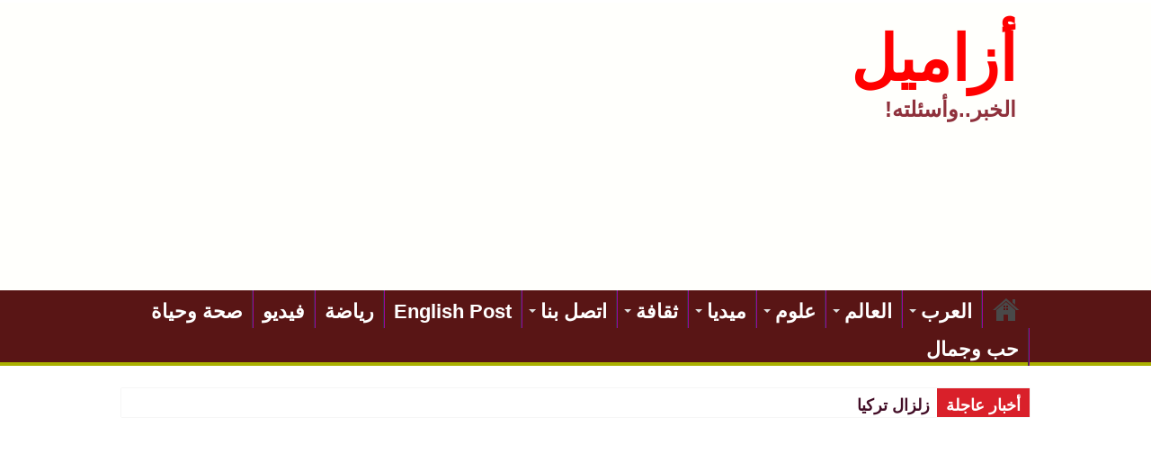

--- FILE ---
content_type: text/html; charset=UTF-8
request_url: https://azamil.com/?p=14876
body_size: 23673
content:
<!DOCTYPE html>
<html dir="rtl" lang="ar" prefix="og: http://ogp.me/ns#">
<head>
<meta charset="UTF-8" />
<link rel="profile" href="https://gmpg.org/xfn/11" />
<link rel="pingback" href="https://azamil.com/xmlrpc.php" />
<meta property="og:title" content="مسلسلا &#8220;الكبير قوي&#8221; و&#8221;لعبة إبليس&#8221; الأكثر مشاهدةً إلكترونياً - أزاميل"/>
<meta property="og:type" content="article"/>
<meta property="og:description" content="&nbsp;  تصدّر مسلسل "الكبير قوي 5" بطولة الفنان أحمد مكي نسبة المشاهدة الألكترونية بحلقته الأولى حيث"/>
<meta property="og:url" content="https://azamil.com/?p=14876"/>
<meta property="og:site_name" content="أزاميل"/>
<meta property="og:image" content="https://azamil.com/wp-content/uploads/2015/06/التقاط-بملء-الشاشة-6222015-61845-PM.bmp.jpg" />
<meta name='robots' content='index, follow, max-image-preview:large, max-snippet:-1, max-video-preview:-1' />
	<style>img:is([sizes="auto" i], [sizes^="auto," i]) { contain-intrinsic-size: 3000px 1500px }</style>
	
	<!-- This site is optimized with the Yoast SEO plugin v26.6 - https://yoast.com/wordpress/plugins/seo/ -->
	<title>مسلسلا &quot;الكبير قوي&quot; و&quot;لعبة إبليس&quot; الأكثر مشاهدةً إلكترونياً : أزاميل</title>
	<meta name="description" content="آخر الأخبار العربية والمقالات" />
	<link rel="canonical" href="https://azamil.com/?p=14876" />
	<meta property="og:locale" content="ar_AR" />
	<meta property="og:type" content="article" />
	<meta property="og:title" content="مسلسلا &quot;الكبير قوي&quot; و&quot;لعبة إبليس&quot; الأكثر مشاهدةً إلكترونياً : أزاميل" />
	<meta property="og:description" content="آخر الأخبار العربية والمقالات" />
	<meta property="og:url" content="https://azamil.com/?p=14876" />
	<meta property="og:site_name" content="أزاميل" />
	<meta property="article:publisher" content="https://www.facebook.com/saysomething1/" />
	<meta property="article:author" content="https://www.facebook.com/profile.php?id=100009435759776" />
	<meta property="article:published_time" content="2015-06-22T16:26:16+00:00" />
	<meta property="og:image" content="https://azamil.com/wp-content/uploads/2015/06/التقاط-بملء-الشاشة-6222015-61845-PM.bmp.jpg" />
	<meta property="og:image:width" content="465" />
	<meta property="og:image:height" content="340" />
	<meta property="og:image:type" content="image/jpeg" />
	<meta name="author" content="nasser" />
	<meta name="twitter:card" content="summary_large_image" />
	<meta name="twitter:creator" content="@azamilnews" />
	<meta name="twitter:site" content="@azamilnews" />
	<meta name="twitter:label1" content="كُتب بواسطة" />
	<meta name="twitter:data1" content="nasser" />
	<script type="application/ld+json" class="yoast-schema-graph">{"@context":"https://schema.org","@graph":[{"@type":"Article","@id":"https://azamil.com/?p=14876#article","isPartOf":{"@id":"https://azamil.com/?p=14876"},"author":{"name":"nasser","@id":"https://azamil.com/#/schema/person/5edde84b7c8486161209ad421259cf15"},"headline":"مسلسلا &#8220;الكبير قوي&#8221; و&#8221;لعبة إبليس&#8221; الأكثر مشاهدةً إلكترونياً","datePublished":"2015-06-22T16:26:16+00:00","mainEntityOfPage":{"@id":"https://azamil.com/?p=14876"},"wordCount":10,"publisher":{"@id":"https://azamil.com/#organization"},"image":{"@id":"https://azamil.com/?p=14876#primaryimage"},"thumbnailUrl":"https://azamil.com/wp-content/uploads/2015/06/التقاط-بملء-الشاشة-6222015-61845-PM.bmp.jpg","keywords":["احمد مكي","الكبير قوي","لعبة إبلس","مسلسل لهفة","يوسف الشريف"],"articleSection":["فن"],"inLanguage":"ar"},{"@type":"WebPage","@id":"https://azamil.com/?p=14876","url":"https://azamil.com/?p=14876","name":"مسلسلا \"الكبير قوي\" و\"لعبة إبليس\" الأكثر مشاهدةً إلكترونياً : أزاميل","isPartOf":{"@id":"https://azamil.com/#website"},"primaryImageOfPage":{"@id":"https://azamil.com/?p=14876#primaryimage"},"image":{"@id":"https://azamil.com/?p=14876#primaryimage"},"thumbnailUrl":"https://azamil.com/wp-content/uploads/2015/06/التقاط-بملء-الشاشة-6222015-61845-PM.bmp.jpg","datePublished":"2015-06-22T16:26:16+00:00","description":"آخر الأخبار العربية والمقالات","breadcrumb":{"@id":"https://azamil.com/?p=14876#breadcrumb"},"inLanguage":"ar","potentialAction":[{"@type":"ReadAction","target":["https://azamil.com/?p=14876"]}]},{"@type":"ImageObject","inLanguage":"ar","@id":"https://azamil.com/?p=14876#primaryimage","url":"https://azamil.com/wp-content/uploads/2015/06/التقاط-بملء-الشاشة-6222015-61845-PM.bmp.jpg","contentUrl":"https://azamil.com/wp-content/uploads/2015/06/التقاط-بملء-الشاشة-6222015-61845-PM.bmp.jpg","width":465,"height":340},{"@type":"BreadcrumbList","@id":"https://azamil.com/?p=14876#breadcrumb","itemListElement":[{"@type":"ListItem","position":1,"name":"الرئيسية","item":"https://azamil.com/"},{"@type":"ListItem","position":2,"name":"الافتراضية","item":"https://azamil.com/?page_id=800"},{"@type":"ListItem","position":3,"name":"مسلسلا &#8220;الكبير قوي&#8221; و&#8221;لعبة إبليس&#8221; الأكثر مشاهدةً إلكترونياً"}]},{"@type":"WebSite","@id":"https://azamil.com/#website","url":"https://azamil.com/","name":"موقع أزاميل","description":"الخبر..وأسئلته!","publisher":{"@id":"https://azamil.com/#organization"},"potentialAction":[{"@type":"SearchAction","target":{"@type":"EntryPoint","urlTemplate":"https://azamil.com/?s={search_term_string}"},"query-input":{"@type":"PropertyValueSpecification","valueRequired":true,"valueName":"search_term_string"}}],"inLanguage":"ar"},{"@type":"Organization","@id":"https://azamil.com/#organization","name":"Azamil","url":"https://azamil.com/","logo":{"@type":"ImageObject","inLanguage":"ar","@id":"https://azamil.com/#/schema/logo/image/","url":"https://i1.wp.com/azamil.com/wp-content/uploads/2015/03/623033f9c1d8b2e3c9222849df453022.jpg?fit=515%2C515&ssl=1","contentUrl":"https://i1.wp.com/azamil.com/wp-content/uploads/2015/03/623033f9c1d8b2e3c9222849df453022.jpg?fit=515%2C515&ssl=1","width":515,"height":515,"caption":"Azamil"},"image":{"@id":"https://azamil.com/#/schema/logo/image/"},"sameAs":["https://www.facebook.com/saysomething1/","https://x.com/azamilnews","https://www.youtube.com/channel/UCBdbNNScb296oD1pa-c3dvQ?view_as=subscriber"]},{"@type":"Person","@id":"https://azamil.com/#/schema/person/5edde84b7c8486161209ad421259cf15","name":"nasser","description":"شاعر وكاتب وإعلامي عربي","sameAs":["https://www.azamil.com","https://www.facebook.com/profile.php?id=100009435759776","https://x.com/@azamilnews"],"url":"https://azamil.com/?author=1"}]}</script>
	<!-- / Yoast SEO plugin. -->


<link rel='dns-prefetch' href='//www.fontstatic.com' />
<link rel="alternate" type="application/rss+xml" title="أزاميل &laquo; الخلاصة" href="https://azamil.com/?feed=rss2" />
<link rel="alternate" type="application/rss+xml" title="أزاميل &laquo; خلاصة التعليقات" href="https://azamil.com/?feed=comments-rss2" />
		<!-- This site uses the Google Analytics by ExactMetrics plugin v8.11.0 - Using Analytics tracking - https://www.exactmetrics.com/ -->
							<script src="//www.googletagmanager.com/gtag/js?id=G-9F837CTX35"  data-cfasync="false" data-wpfc-render="false" type="text/javascript" async></script>
			<script data-cfasync="false" data-wpfc-render="false" type="text/javascript">
				var em_version = '8.11.0';
				var em_track_user = true;
				var em_no_track_reason = '';
								var ExactMetricsDefaultLocations = {"page_location":"https:\/\/azamil.com\/?p=14876"};
								if ( typeof ExactMetricsPrivacyGuardFilter === 'function' ) {
					var ExactMetricsLocations = (typeof ExactMetricsExcludeQuery === 'object') ? ExactMetricsPrivacyGuardFilter( ExactMetricsExcludeQuery ) : ExactMetricsPrivacyGuardFilter( ExactMetricsDefaultLocations );
				} else {
					var ExactMetricsLocations = (typeof ExactMetricsExcludeQuery === 'object') ? ExactMetricsExcludeQuery : ExactMetricsDefaultLocations;
				}

								var disableStrs = [
										'ga-disable-G-9F837CTX35',
									];

				/* Function to detect opted out users */
				function __gtagTrackerIsOptedOut() {
					for (var index = 0; index < disableStrs.length; index++) {
						if (document.cookie.indexOf(disableStrs[index] + '=true') > -1) {
							return true;
						}
					}

					return false;
				}

				/* Disable tracking if the opt-out cookie exists. */
				if (__gtagTrackerIsOptedOut()) {
					for (var index = 0; index < disableStrs.length; index++) {
						window[disableStrs[index]] = true;
					}
				}

				/* Opt-out function */
				function __gtagTrackerOptout() {
					for (var index = 0; index < disableStrs.length; index++) {
						document.cookie = disableStrs[index] + '=true; expires=Thu, 31 Dec 2099 23:59:59 UTC; path=/';
						window[disableStrs[index]] = true;
					}
				}

				if ('undefined' === typeof gaOptout) {
					function gaOptout() {
						__gtagTrackerOptout();
					}
				}
								window.dataLayer = window.dataLayer || [];

				window.ExactMetricsDualTracker = {
					helpers: {},
					trackers: {},
				};
				if (em_track_user) {
					function __gtagDataLayer() {
						dataLayer.push(arguments);
					}

					function __gtagTracker(type, name, parameters) {
						if (!parameters) {
							parameters = {};
						}

						if (parameters.send_to) {
							__gtagDataLayer.apply(null, arguments);
							return;
						}

						if (type === 'event') {
														parameters.send_to = exactmetrics_frontend.v4_id;
							var hookName = name;
							if (typeof parameters['event_category'] !== 'undefined') {
								hookName = parameters['event_category'] + ':' + name;
							}

							if (typeof ExactMetricsDualTracker.trackers[hookName] !== 'undefined') {
								ExactMetricsDualTracker.trackers[hookName](parameters);
							} else {
								__gtagDataLayer('event', name, parameters);
							}
							
						} else {
							__gtagDataLayer.apply(null, arguments);
						}
					}

					__gtagTracker('js', new Date());
					__gtagTracker('set', {
						'developer_id.dNDMyYj': true,
											});
					if ( ExactMetricsLocations.page_location ) {
						__gtagTracker('set', ExactMetricsLocations);
					}
										__gtagTracker('config', 'G-9F837CTX35', {"forceSSL":"true"} );
										window.gtag = __gtagTracker;										(function () {
						/* https://developers.google.com/analytics/devguides/collection/analyticsjs/ */
						/* ga and __gaTracker compatibility shim. */
						var noopfn = function () {
							return null;
						};
						var newtracker = function () {
							return new Tracker();
						};
						var Tracker = function () {
							return null;
						};
						var p = Tracker.prototype;
						p.get = noopfn;
						p.set = noopfn;
						p.send = function () {
							var args = Array.prototype.slice.call(arguments);
							args.unshift('send');
							__gaTracker.apply(null, args);
						};
						var __gaTracker = function () {
							var len = arguments.length;
							if (len === 0) {
								return;
							}
							var f = arguments[len - 1];
							if (typeof f !== 'object' || f === null || typeof f.hitCallback !== 'function') {
								if ('send' === arguments[0]) {
									var hitConverted, hitObject = false, action;
									if ('event' === arguments[1]) {
										if ('undefined' !== typeof arguments[3]) {
											hitObject = {
												'eventAction': arguments[3],
												'eventCategory': arguments[2],
												'eventLabel': arguments[4],
												'value': arguments[5] ? arguments[5] : 1,
											}
										}
									}
									if ('pageview' === arguments[1]) {
										if ('undefined' !== typeof arguments[2]) {
											hitObject = {
												'eventAction': 'page_view',
												'page_path': arguments[2],
											}
										}
									}
									if (typeof arguments[2] === 'object') {
										hitObject = arguments[2];
									}
									if (typeof arguments[5] === 'object') {
										Object.assign(hitObject, arguments[5]);
									}
									if ('undefined' !== typeof arguments[1].hitType) {
										hitObject = arguments[1];
										if ('pageview' === hitObject.hitType) {
											hitObject.eventAction = 'page_view';
										}
									}
									if (hitObject) {
										action = 'timing' === arguments[1].hitType ? 'timing_complete' : hitObject.eventAction;
										hitConverted = mapArgs(hitObject);
										__gtagTracker('event', action, hitConverted);
									}
								}
								return;
							}

							function mapArgs(args) {
								var arg, hit = {};
								var gaMap = {
									'eventCategory': 'event_category',
									'eventAction': 'event_action',
									'eventLabel': 'event_label',
									'eventValue': 'event_value',
									'nonInteraction': 'non_interaction',
									'timingCategory': 'event_category',
									'timingVar': 'name',
									'timingValue': 'value',
									'timingLabel': 'event_label',
									'page': 'page_path',
									'location': 'page_location',
									'title': 'page_title',
									'referrer' : 'page_referrer',
								};
								for (arg in args) {
																		if (!(!args.hasOwnProperty(arg) || !gaMap.hasOwnProperty(arg))) {
										hit[gaMap[arg]] = args[arg];
									} else {
										hit[arg] = args[arg];
									}
								}
								return hit;
							}

							try {
								f.hitCallback();
							} catch (ex) {
							}
						};
						__gaTracker.create = newtracker;
						__gaTracker.getByName = newtracker;
						__gaTracker.getAll = function () {
							return [];
						};
						__gaTracker.remove = noopfn;
						__gaTracker.loaded = true;
						window['__gaTracker'] = __gaTracker;
					})();
									} else {
										console.log("");
					(function () {
						function __gtagTracker() {
							return null;
						}

						window['__gtagTracker'] = __gtagTracker;
						window['gtag'] = __gtagTracker;
					})();
									}
			</script>
							<!-- / Google Analytics by ExactMetrics -->
		<script type="505f2cd1fe3a1dc44ce90c28-text/javascript">
/* <![CDATA[ */
window._wpemojiSettings = {"baseUrl":"https:\/\/s.w.org\/images\/core\/emoji\/16.0.1\/72x72\/","ext":".png","svgUrl":"https:\/\/s.w.org\/images\/core\/emoji\/16.0.1\/svg\/","svgExt":".svg","source":{"concatemoji":"https:\/\/azamil.com\/wp-includes\/js\/wp-emoji-release.min.js"}};
/*! This file is auto-generated */
!function(s,n){var o,i,e;function c(e){try{var t={supportTests:e,timestamp:(new Date).valueOf()};sessionStorage.setItem(o,JSON.stringify(t))}catch(e){}}function p(e,t,n){e.clearRect(0,0,e.canvas.width,e.canvas.height),e.fillText(t,0,0);var t=new Uint32Array(e.getImageData(0,0,e.canvas.width,e.canvas.height).data),a=(e.clearRect(0,0,e.canvas.width,e.canvas.height),e.fillText(n,0,0),new Uint32Array(e.getImageData(0,0,e.canvas.width,e.canvas.height).data));return t.every(function(e,t){return e===a[t]})}function u(e,t){e.clearRect(0,0,e.canvas.width,e.canvas.height),e.fillText(t,0,0);for(var n=e.getImageData(16,16,1,1),a=0;a<n.data.length;a++)if(0!==n.data[a])return!1;return!0}function f(e,t,n,a){switch(t){case"flag":return n(e,"\ud83c\udff3\ufe0f\u200d\u26a7\ufe0f","\ud83c\udff3\ufe0f\u200b\u26a7\ufe0f")?!1:!n(e,"\ud83c\udde8\ud83c\uddf6","\ud83c\udde8\u200b\ud83c\uddf6")&&!n(e,"\ud83c\udff4\udb40\udc67\udb40\udc62\udb40\udc65\udb40\udc6e\udb40\udc67\udb40\udc7f","\ud83c\udff4\u200b\udb40\udc67\u200b\udb40\udc62\u200b\udb40\udc65\u200b\udb40\udc6e\u200b\udb40\udc67\u200b\udb40\udc7f");case"emoji":return!a(e,"\ud83e\udedf")}return!1}function g(e,t,n,a){var r="undefined"!=typeof WorkerGlobalScope&&self instanceof WorkerGlobalScope?new OffscreenCanvas(300,150):s.createElement("canvas"),o=r.getContext("2d",{willReadFrequently:!0}),i=(o.textBaseline="top",o.font="600 32px Arial",{});return e.forEach(function(e){i[e]=t(o,e,n,a)}),i}function t(e){var t=s.createElement("script");t.src=e,t.defer=!0,s.head.appendChild(t)}"undefined"!=typeof Promise&&(o="wpEmojiSettingsSupports",i=["flag","emoji"],n.supports={everything:!0,everythingExceptFlag:!0},e=new Promise(function(e){s.addEventListener("DOMContentLoaded",e,{once:!0})}),new Promise(function(t){var n=function(){try{var e=JSON.parse(sessionStorage.getItem(o));if("object"==typeof e&&"number"==typeof e.timestamp&&(new Date).valueOf()<e.timestamp+604800&&"object"==typeof e.supportTests)return e.supportTests}catch(e){}return null}();if(!n){if("undefined"!=typeof Worker&&"undefined"!=typeof OffscreenCanvas&&"undefined"!=typeof URL&&URL.createObjectURL&&"undefined"!=typeof Blob)try{var e="postMessage("+g.toString()+"("+[JSON.stringify(i),f.toString(),p.toString(),u.toString()].join(",")+"));",a=new Blob([e],{type:"text/javascript"}),r=new Worker(URL.createObjectURL(a),{name:"wpTestEmojiSupports"});return void(r.onmessage=function(e){c(n=e.data),r.terminate(),t(n)})}catch(e){}c(n=g(i,f,p,u))}t(n)}).then(function(e){for(var t in e)n.supports[t]=e[t],n.supports.everything=n.supports.everything&&n.supports[t],"flag"!==t&&(n.supports.everythingExceptFlag=n.supports.everythingExceptFlag&&n.supports[t]);n.supports.everythingExceptFlag=n.supports.everythingExceptFlag&&!n.supports.flag,n.DOMReady=!1,n.readyCallback=function(){n.DOMReady=!0}}).then(function(){return e}).then(function(){var e;n.supports.everything||(n.readyCallback(),(e=n.source||{}).concatemoji?t(e.concatemoji):e.wpemoji&&e.twemoji&&(t(e.twemoji),t(e.wpemoji)))}))}((window,document),window._wpemojiSettings);
/* ]]> */
</script>
<style id='wp-emoji-styles-inline-css' type='text/css'>

	img.wp-smiley, img.emoji {
		display: inline !important;
		border: none !important;
		box-shadow: none !important;
		height: 1em !important;
		width: 1em !important;
		margin: 0 0.07em !important;
		vertical-align: -0.1em !important;
		background: none !important;
		padding: 0 !important;
	}
</style>
<link rel='stylesheet' id='wp-block-library-rtl-css' href='https://azamil.com/wp-includes/css/dist/block-library/style-rtl.min.css' type='text/css' media='all' />
<style id='classic-theme-styles-inline-css' type='text/css'>
/*! This file is auto-generated */
.wp-block-button__link{color:#fff;background-color:#32373c;border-radius:9999px;box-shadow:none;text-decoration:none;padding:calc(.667em + 2px) calc(1.333em + 2px);font-size:1.125em}.wp-block-file__button{background:#32373c;color:#fff;text-decoration:none}
</style>
<link rel='stylesheet' id='quads-style-css-css' href='https://azamil.com/wp-content/plugins/quick-adsense-reloaded/includes/gutenberg/dist/blocks.style.build.css' type='text/css' media='all' />
<link rel='stylesheet' id='mediaelement-css' href='https://azamil.com/wp-includes/js/mediaelement/mediaelementplayer-legacy.min.css' type='text/css' media='all' />
<link rel='stylesheet' id='wp-mediaelement-css' href='https://azamil.com/wp-includes/js/mediaelement/wp-mediaelement.min.css' type='text/css' media='all' />
<style id='jetpack-sharing-buttons-style-inline-css' type='text/css'>
.jetpack-sharing-buttons__services-list{display:flex;flex-direction:row;flex-wrap:wrap;gap:0;list-style-type:none;margin:5px;padding:0}.jetpack-sharing-buttons__services-list.has-small-icon-size{font-size:12px}.jetpack-sharing-buttons__services-list.has-normal-icon-size{font-size:16px}.jetpack-sharing-buttons__services-list.has-large-icon-size{font-size:24px}.jetpack-sharing-buttons__services-list.has-huge-icon-size{font-size:36px}@media print{.jetpack-sharing-buttons__services-list{display:none!important}}.editor-styles-wrapper .wp-block-jetpack-sharing-buttons{gap:0;padding-inline-start:0}ul.jetpack-sharing-buttons__services-list.has-background{padding:1.25em 2.375em}
</style>
<style id='global-styles-inline-css' type='text/css'>
:root{--wp--preset--aspect-ratio--square: 1;--wp--preset--aspect-ratio--4-3: 4/3;--wp--preset--aspect-ratio--3-4: 3/4;--wp--preset--aspect-ratio--3-2: 3/2;--wp--preset--aspect-ratio--2-3: 2/3;--wp--preset--aspect-ratio--16-9: 16/9;--wp--preset--aspect-ratio--9-16: 9/16;--wp--preset--color--black: #000000;--wp--preset--color--cyan-bluish-gray: #abb8c3;--wp--preset--color--white: #ffffff;--wp--preset--color--pale-pink: #f78da7;--wp--preset--color--vivid-red: #cf2e2e;--wp--preset--color--luminous-vivid-orange: #ff6900;--wp--preset--color--luminous-vivid-amber: #fcb900;--wp--preset--color--light-green-cyan: #7bdcb5;--wp--preset--color--vivid-green-cyan: #00d084;--wp--preset--color--pale-cyan-blue: #8ed1fc;--wp--preset--color--vivid-cyan-blue: #0693e3;--wp--preset--color--vivid-purple: #9b51e0;--wp--preset--gradient--vivid-cyan-blue-to-vivid-purple: linear-gradient(135deg,rgba(6,147,227,1) 0%,rgb(155,81,224) 100%);--wp--preset--gradient--light-green-cyan-to-vivid-green-cyan: linear-gradient(135deg,rgb(122,220,180) 0%,rgb(0,208,130) 100%);--wp--preset--gradient--luminous-vivid-amber-to-luminous-vivid-orange: linear-gradient(135deg,rgba(252,185,0,1) 0%,rgba(255,105,0,1) 100%);--wp--preset--gradient--luminous-vivid-orange-to-vivid-red: linear-gradient(135deg,rgba(255,105,0,1) 0%,rgb(207,46,46) 100%);--wp--preset--gradient--very-light-gray-to-cyan-bluish-gray: linear-gradient(135deg,rgb(238,238,238) 0%,rgb(169,184,195) 100%);--wp--preset--gradient--cool-to-warm-spectrum: linear-gradient(135deg,rgb(74,234,220) 0%,rgb(151,120,209) 20%,rgb(207,42,186) 40%,rgb(238,44,130) 60%,rgb(251,105,98) 80%,rgb(254,248,76) 100%);--wp--preset--gradient--blush-light-purple: linear-gradient(135deg,rgb(255,206,236) 0%,rgb(152,150,240) 100%);--wp--preset--gradient--blush-bordeaux: linear-gradient(135deg,rgb(254,205,165) 0%,rgb(254,45,45) 50%,rgb(107,0,62) 100%);--wp--preset--gradient--luminous-dusk: linear-gradient(135deg,rgb(255,203,112) 0%,rgb(199,81,192) 50%,rgb(65,88,208) 100%);--wp--preset--gradient--pale-ocean: linear-gradient(135deg,rgb(255,245,203) 0%,rgb(182,227,212) 50%,rgb(51,167,181) 100%);--wp--preset--gradient--electric-grass: linear-gradient(135deg,rgb(202,248,128) 0%,rgb(113,206,126) 100%);--wp--preset--gradient--midnight: linear-gradient(135deg,rgb(2,3,129) 0%,rgb(40,116,252) 100%);--wp--preset--font-size--small: 13px;--wp--preset--font-size--medium: 20px;--wp--preset--font-size--large: 36px;--wp--preset--font-size--x-large: 42px;--wp--preset--spacing--20: 0.44rem;--wp--preset--spacing--30: 0.67rem;--wp--preset--spacing--40: 1rem;--wp--preset--spacing--50: 1.5rem;--wp--preset--spacing--60: 2.25rem;--wp--preset--spacing--70: 3.38rem;--wp--preset--spacing--80: 5.06rem;--wp--preset--shadow--natural: 6px 6px 9px rgba(0, 0, 0, 0.2);--wp--preset--shadow--deep: 12px 12px 50px rgba(0, 0, 0, 0.4);--wp--preset--shadow--sharp: 6px 6px 0px rgba(0, 0, 0, 0.2);--wp--preset--shadow--outlined: 6px 6px 0px -3px rgba(255, 255, 255, 1), 6px 6px rgba(0, 0, 0, 1);--wp--preset--shadow--crisp: 6px 6px 0px rgba(0, 0, 0, 1);}:where(.is-layout-flex){gap: 0.5em;}:where(.is-layout-grid){gap: 0.5em;}body .is-layout-flex{display: flex;}.is-layout-flex{flex-wrap: wrap;align-items: center;}.is-layout-flex > :is(*, div){margin: 0;}body .is-layout-grid{display: grid;}.is-layout-grid > :is(*, div){margin: 0;}:where(.wp-block-columns.is-layout-flex){gap: 2em;}:where(.wp-block-columns.is-layout-grid){gap: 2em;}:where(.wp-block-post-template.is-layout-flex){gap: 1.25em;}:where(.wp-block-post-template.is-layout-grid){gap: 1.25em;}.has-black-color{color: var(--wp--preset--color--black) !important;}.has-cyan-bluish-gray-color{color: var(--wp--preset--color--cyan-bluish-gray) !important;}.has-white-color{color: var(--wp--preset--color--white) !important;}.has-pale-pink-color{color: var(--wp--preset--color--pale-pink) !important;}.has-vivid-red-color{color: var(--wp--preset--color--vivid-red) !important;}.has-luminous-vivid-orange-color{color: var(--wp--preset--color--luminous-vivid-orange) !important;}.has-luminous-vivid-amber-color{color: var(--wp--preset--color--luminous-vivid-amber) !important;}.has-light-green-cyan-color{color: var(--wp--preset--color--light-green-cyan) !important;}.has-vivid-green-cyan-color{color: var(--wp--preset--color--vivid-green-cyan) !important;}.has-pale-cyan-blue-color{color: var(--wp--preset--color--pale-cyan-blue) !important;}.has-vivid-cyan-blue-color{color: var(--wp--preset--color--vivid-cyan-blue) !important;}.has-vivid-purple-color{color: var(--wp--preset--color--vivid-purple) !important;}.has-black-background-color{background-color: var(--wp--preset--color--black) !important;}.has-cyan-bluish-gray-background-color{background-color: var(--wp--preset--color--cyan-bluish-gray) !important;}.has-white-background-color{background-color: var(--wp--preset--color--white) !important;}.has-pale-pink-background-color{background-color: var(--wp--preset--color--pale-pink) !important;}.has-vivid-red-background-color{background-color: var(--wp--preset--color--vivid-red) !important;}.has-luminous-vivid-orange-background-color{background-color: var(--wp--preset--color--luminous-vivid-orange) !important;}.has-luminous-vivid-amber-background-color{background-color: var(--wp--preset--color--luminous-vivid-amber) !important;}.has-light-green-cyan-background-color{background-color: var(--wp--preset--color--light-green-cyan) !important;}.has-vivid-green-cyan-background-color{background-color: var(--wp--preset--color--vivid-green-cyan) !important;}.has-pale-cyan-blue-background-color{background-color: var(--wp--preset--color--pale-cyan-blue) !important;}.has-vivid-cyan-blue-background-color{background-color: var(--wp--preset--color--vivid-cyan-blue) !important;}.has-vivid-purple-background-color{background-color: var(--wp--preset--color--vivid-purple) !important;}.has-black-border-color{border-color: var(--wp--preset--color--black) !important;}.has-cyan-bluish-gray-border-color{border-color: var(--wp--preset--color--cyan-bluish-gray) !important;}.has-white-border-color{border-color: var(--wp--preset--color--white) !important;}.has-pale-pink-border-color{border-color: var(--wp--preset--color--pale-pink) !important;}.has-vivid-red-border-color{border-color: var(--wp--preset--color--vivid-red) !important;}.has-luminous-vivid-orange-border-color{border-color: var(--wp--preset--color--luminous-vivid-orange) !important;}.has-luminous-vivid-amber-border-color{border-color: var(--wp--preset--color--luminous-vivid-amber) !important;}.has-light-green-cyan-border-color{border-color: var(--wp--preset--color--light-green-cyan) !important;}.has-vivid-green-cyan-border-color{border-color: var(--wp--preset--color--vivid-green-cyan) !important;}.has-pale-cyan-blue-border-color{border-color: var(--wp--preset--color--pale-cyan-blue) !important;}.has-vivid-cyan-blue-border-color{border-color: var(--wp--preset--color--vivid-cyan-blue) !important;}.has-vivid-purple-border-color{border-color: var(--wp--preset--color--vivid-purple) !important;}.has-vivid-cyan-blue-to-vivid-purple-gradient-background{background: var(--wp--preset--gradient--vivid-cyan-blue-to-vivid-purple) !important;}.has-light-green-cyan-to-vivid-green-cyan-gradient-background{background: var(--wp--preset--gradient--light-green-cyan-to-vivid-green-cyan) !important;}.has-luminous-vivid-amber-to-luminous-vivid-orange-gradient-background{background: var(--wp--preset--gradient--luminous-vivid-amber-to-luminous-vivid-orange) !important;}.has-luminous-vivid-orange-to-vivid-red-gradient-background{background: var(--wp--preset--gradient--luminous-vivid-orange-to-vivid-red) !important;}.has-very-light-gray-to-cyan-bluish-gray-gradient-background{background: var(--wp--preset--gradient--very-light-gray-to-cyan-bluish-gray) !important;}.has-cool-to-warm-spectrum-gradient-background{background: var(--wp--preset--gradient--cool-to-warm-spectrum) !important;}.has-blush-light-purple-gradient-background{background: var(--wp--preset--gradient--blush-light-purple) !important;}.has-blush-bordeaux-gradient-background{background: var(--wp--preset--gradient--blush-bordeaux) !important;}.has-luminous-dusk-gradient-background{background: var(--wp--preset--gradient--luminous-dusk) !important;}.has-pale-ocean-gradient-background{background: var(--wp--preset--gradient--pale-ocean) !important;}.has-electric-grass-gradient-background{background: var(--wp--preset--gradient--electric-grass) !important;}.has-midnight-gradient-background{background: var(--wp--preset--gradient--midnight) !important;}.has-small-font-size{font-size: var(--wp--preset--font-size--small) !important;}.has-medium-font-size{font-size: var(--wp--preset--font-size--medium) !important;}.has-large-font-size{font-size: var(--wp--preset--font-size--large) !important;}.has-x-large-font-size{font-size: var(--wp--preset--font-size--x-large) !important;}
:where(.wp-block-post-template.is-layout-flex){gap: 1.25em;}:where(.wp-block-post-template.is-layout-grid){gap: 1.25em;}
:where(.wp-block-columns.is-layout-flex){gap: 2em;}:where(.wp-block-columns.is-layout-grid){gap: 2em;}
:root :where(.wp-block-pullquote){font-size: 1.5em;line-height: 1.6;}
</style>
<link rel='stylesheet' id='arabic-webfonts-css' href='//www.fontstatic.com/f=sky,sky-bold,' type='text/css' media='all' />
<link rel='stylesheet' id='tie-style-css' href='https://azamil.com/wp-content/themes/sahifa/style.css' type='text/css' media='all' />
<link rel='stylesheet' id='tie-ilightbox-skin-css' href='https://azamil.com/wp-content/themes/sahifa/css/ilightbox/dark-skin/skin.css' type='text/css' media='all' />
<link rel='stylesheet' id='moove_gdpr_frontend-css' href='https://azamil.com/wp-content/plugins/gdpr-cookie-compliance/dist/styles/gdpr-main.css' type='text/css' media='all' />
<style id='moove_gdpr_frontend-inline-css' type='text/css'>
#moove_gdpr_cookie_modal,#moove_gdpr_cookie_info_bar,.gdpr_cookie_settings_shortcode_content{font-family:&#039;Nunito&#039;,sans-serif}#moove_gdpr_save_popup_settings_button{background-color:#373737;color:#fff}#moove_gdpr_save_popup_settings_button:hover{background-color:#000}#moove_gdpr_cookie_info_bar .moove-gdpr-info-bar-container .moove-gdpr-info-bar-content a.mgbutton,#moove_gdpr_cookie_info_bar .moove-gdpr-info-bar-container .moove-gdpr-info-bar-content button.mgbutton{background-color:#0C4DA2}#moove_gdpr_cookie_modal .moove-gdpr-modal-content .moove-gdpr-modal-footer-content .moove-gdpr-button-holder a.mgbutton,#moove_gdpr_cookie_modal .moove-gdpr-modal-content .moove-gdpr-modal-footer-content .moove-gdpr-button-holder button.mgbutton,.gdpr_cookie_settings_shortcode_content .gdpr-shr-button.button-green{background-color:#0C4DA2;border-color:#0C4DA2}#moove_gdpr_cookie_modal .moove-gdpr-modal-content .moove-gdpr-modal-footer-content .moove-gdpr-button-holder a.mgbutton:hover,#moove_gdpr_cookie_modal .moove-gdpr-modal-content .moove-gdpr-modal-footer-content .moove-gdpr-button-holder button.mgbutton:hover,.gdpr_cookie_settings_shortcode_content .gdpr-shr-button.button-green:hover{background-color:#fff;color:#0C4DA2}#moove_gdpr_cookie_modal .moove-gdpr-modal-content .moove-gdpr-modal-close i,#moove_gdpr_cookie_modal .moove-gdpr-modal-content .moove-gdpr-modal-close span.gdpr-icon{background-color:#0C4DA2;border:1px solid #0C4DA2}#moove_gdpr_cookie_info_bar span.moove-gdpr-infobar-allow-all.focus-g,#moove_gdpr_cookie_info_bar span.moove-gdpr-infobar-allow-all:focus,#moove_gdpr_cookie_info_bar button.moove-gdpr-infobar-allow-all.focus-g,#moove_gdpr_cookie_info_bar button.moove-gdpr-infobar-allow-all:focus,#moove_gdpr_cookie_info_bar span.moove-gdpr-infobar-reject-btn.focus-g,#moove_gdpr_cookie_info_bar span.moove-gdpr-infobar-reject-btn:focus,#moove_gdpr_cookie_info_bar button.moove-gdpr-infobar-reject-btn.focus-g,#moove_gdpr_cookie_info_bar button.moove-gdpr-infobar-reject-btn:focus,#moove_gdpr_cookie_info_bar span.change-settings-button.focus-g,#moove_gdpr_cookie_info_bar span.change-settings-button:focus,#moove_gdpr_cookie_info_bar button.change-settings-button.focus-g,#moove_gdpr_cookie_info_bar button.change-settings-button:focus{-webkit-box-shadow:0 0 1px 3px #0C4DA2;-moz-box-shadow:0 0 1px 3px #0C4DA2;box-shadow:0 0 1px 3px #0C4DA2}#moove_gdpr_cookie_modal .moove-gdpr-modal-content .moove-gdpr-modal-close i:hover,#moove_gdpr_cookie_modal .moove-gdpr-modal-content .moove-gdpr-modal-close span.gdpr-icon:hover,#moove_gdpr_cookie_info_bar span[data-href]>u.change-settings-button{color:#0C4DA2}#moove_gdpr_cookie_modal .moove-gdpr-modal-content .moove-gdpr-modal-left-content #moove-gdpr-menu li.menu-item-selected a span.gdpr-icon,#moove_gdpr_cookie_modal .moove-gdpr-modal-content .moove-gdpr-modal-left-content #moove-gdpr-menu li.menu-item-selected button span.gdpr-icon{color:inherit}#moove_gdpr_cookie_modal .moove-gdpr-modal-content .moove-gdpr-modal-left-content #moove-gdpr-menu li a span.gdpr-icon,#moove_gdpr_cookie_modal .moove-gdpr-modal-content .moove-gdpr-modal-left-content #moove-gdpr-menu li button span.gdpr-icon{color:inherit}#moove_gdpr_cookie_modal .gdpr-acc-link{line-height:0;font-size:0;color:transparent;position:absolute}#moove_gdpr_cookie_modal .moove-gdpr-modal-content .moove-gdpr-modal-close:hover i,#moove_gdpr_cookie_modal .moove-gdpr-modal-content .moove-gdpr-modal-left-content #moove-gdpr-menu li a,#moove_gdpr_cookie_modal .moove-gdpr-modal-content .moove-gdpr-modal-left-content #moove-gdpr-menu li button,#moove_gdpr_cookie_modal .moove-gdpr-modal-content .moove-gdpr-modal-left-content #moove-gdpr-menu li button i,#moove_gdpr_cookie_modal .moove-gdpr-modal-content .moove-gdpr-modal-left-content #moove-gdpr-menu li a i,#moove_gdpr_cookie_modal .moove-gdpr-modal-content .moove-gdpr-tab-main .moove-gdpr-tab-main-content a:hover,#moove_gdpr_cookie_info_bar.moove-gdpr-dark-scheme .moove-gdpr-info-bar-container .moove-gdpr-info-bar-content a.mgbutton:hover,#moove_gdpr_cookie_info_bar.moove-gdpr-dark-scheme .moove-gdpr-info-bar-container .moove-gdpr-info-bar-content button.mgbutton:hover,#moove_gdpr_cookie_info_bar.moove-gdpr-dark-scheme .moove-gdpr-info-bar-container .moove-gdpr-info-bar-content a:hover,#moove_gdpr_cookie_info_bar.moove-gdpr-dark-scheme .moove-gdpr-info-bar-container .moove-gdpr-info-bar-content button:hover,#moove_gdpr_cookie_info_bar.moove-gdpr-dark-scheme .moove-gdpr-info-bar-container .moove-gdpr-info-bar-content span.change-settings-button:hover,#moove_gdpr_cookie_info_bar.moove-gdpr-dark-scheme .moove-gdpr-info-bar-container .moove-gdpr-info-bar-content button.change-settings-button:hover,#moove_gdpr_cookie_info_bar.moove-gdpr-dark-scheme .moove-gdpr-info-bar-container .moove-gdpr-info-bar-content u.change-settings-button:hover,#moove_gdpr_cookie_info_bar span[data-href]>u.change-settings-button,#moove_gdpr_cookie_info_bar.moove-gdpr-dark-scheme .moove-gdpr-info-bar-container .moove-gdpr-info-bar-content a.mgbutton.focus-g,#moove_gdpr_cookie_info_bar.moove-gdpr-dark-scheme .moove-gdpr-info-bar-container .moove-gdpr-info-bar-content button.mgbutton.focus-g,#moove_gdpr_cookie_info_bar.moove-gdpr-dark-scheme .moove-gdpr-info-bar-container .moove-gdpr-info-bar-content a.focus-g,#moove_gdpr_cookie_info_bar.moove-gdpr-dark-scheme .moove-gdpr-info-bar-container .moove-gdpr-info-bar-content button.focus-g,#moove_gdpr_cookie_info_bar.moove-gdpr-dark-scheme .moove-gdpr-info-bar-container .moove-gdpr-info-bar-content a.mgbutton:focus,#moove_gdpr_cookie_info_bar.moove-gdpr-dark-scheme .moove-gdpr-info-bar-container .moove-gdpr-info-bar-content button.mgbutton:focus,#moove_gdpr_cookie_info_bar.moove-gdpr-dark-scheme .moove-gdpr-info-bar-container .moove-gdpr-info-bar-content a:focus,#moove_gdpr_cookie_info_bar.moove-gdpr-dark-scheme .moove-gdpr-info-bar-container .moove-gdpr-info-bar-content button:focus,#moove_gdpr_cookie_info_bar.moove-gdpr-dark-scheme .moove-gdpr-info-bar-container .moove-gdpr-info-bar-content span.change-settings-button.focus-g,span.change-settings-button:focus,button.change-settings-button.focus-g,button.change-settings-button:focus,#moove_gdpr_cookie_info_bar.moove-gdpr-dark-scheme .moove-gdpr-info-bar-container .moove-gdpr-info-bar-content u.change-settings-button.focus-g,#moove_gdpr_cookie_info_bar.moove-gdpr-dark-scheme .moove-gdpr-info-bar-container .moove-gdpr-info-bar-content u.change-settings-button:focus{color:#0C4DA2}#moove_gdpr_cookie_modal .moove-gdpr-branding.focus-g span,#moove_gdpr_cookie_modal .moove-gdpr-modal-content .moove-gdpr-tab-main a.focus-g,#moove_gdpr_cookie_modal .moove-gdpr-modal-content .moove-gdpr-tab-main .gdpr-cd-details-toggle.focus-g{color:#0C4DA2}#moove_gdpr_cookie_modal.gdpr_lightbox-hide{display:none}
</style>
<style id='quads-styles-inline-css' type='text/css'>

    .quads-location ins.adsbygoogle {
        background: transparent !important;
    }.quads-location .quads_rotator_img{ opacity:1 !important;}
    .quads.quads_ad_container { display: grid; grid-template-columns: auto; grid-gap: 10px; padding: 10px; }
    .grid_image{animation: fadeIn 0.5s;-webkit-animation: fadeIn 0.5s;-moz-animation: fadeIn 0.5s;
        -o-animation: fadeIn 0.5s;-ms-animation: fadeIn 0.5s;}
    .quads-ad-label { font-size: 12px; text-align: center; color: #333;}
    .quads_click_impression { display: none;} .quads-location, .quads-ads-space{max-width:100%;} @media only screen and (max-width: 480px) { .quads-ads-space, .penci-builder-element .quads-ads-space{max-width:340px;}}
</style>
<script type="505f2cd1fe3a1dc44ce90c28-text/javascript" src="https://azamil.com/wp-content/plugins/google-analytics-dashboard-for-wp/assets/js/frontend-gtag.min.js" id="exactmetrics-frontend-script-js" async="async" data-wp-strategy="async"></script>
<script data-cfasync="false" data-wpfc-render="false" type="text/javascript" id='exactmetrics-frontend-script-js-extra'>/* <![CDATA[ */
var exactmetrics_frontend = {"js_events_tracking":"true","download_extensions":"zip,mp3,mpeg,pdf,docx,pptx,xlsx,rar","inbound_paths":"[{\"path\":\"\\\/go\\\/\",\"label\":\"affiliate\"},{\"path\":\"\\\/recommend\\\/\",\"label\":\"affiliate\"}]","home_url":"https:\/\/azamil.com","hash_tracking":"false","v4_id":"G-9F837CTX35"};/* ]]> */
</script>
<script type="505f2cd1fe3a1dc44ce90c28-text/javascript" src="https://azamil.com/wp-includes/js/jquery/jquery.min.js" id="jquery-core-js"></script>
<script type="505f2cd1fe3a1dc44ce90c28-text/javascript" src="https://azamil.com/wp-includes/js/jquery/jquery-migrate.min.js" id="jquery-migrate-js"></script>
<link rel="https://api.w.org/" href="https://azamil.com/index.php?rest_route=/" /><link rel="alternate" title="JSON" type="application/json" href="https://azamil.com/index.php?rest_route=/wp/v2/posts/14876" /><link rel="EditURI" type="application/rsd+xml" title="RSD" href="https://azamil.com/xmlrpc.php?rsd" />
<link rel="stylesheet" href="https://azamil.com/wp-content/themes/sahifa/rtl.css" type="text/css" media="screen" /><meta name="generator" content="WordPress 6.8.3" />
<link rel='shortlink' href='https://azamil.com/?p=14876' />
<link rel="alternate" title="oEmbed (JSON)" type="application/json+oembed" href="https://azamil.com/index.php?rest_route=%2Foembed%2F1.0%2Fembed&#038;url=https%3A%2F%2Fazamil.com%2F%3Fp%3D14876" />
<link rel="alternate" title="oEmbed (XML)" type="text/xml+oembed" href="https://azamil.com/index.php?rest_route=%2Foembed%2F1.0%2Fembed&#038;url=https%3A%2F%2Fazamil.com%2F%3Fp%3D14876&#038;format=xml" />
		<meta property="fb:pages" content="999197623460176" />
		<!-- Start arabic-webfonts v1.4.6 styles -->        <style id='arabic-webfonts' type='text/css'>
                                 body.rtl p {
                      font-family: 'sky' !important;
                                 font-size: 18px !important;
                                 line-height: 1.5 !important;
                                 text-decoration: none !important;
                      }
                                 body.rtl h1 {
                      font-family: 'sky-bold' !important;
                                 font-size: 31px !important;
                                 line-height: 1.4 !important;
                                 text-decoration: none !important;
                      }
                                 body.rtl h2 {
                      font-family: 'sky-bold' !important;
                                 font-size: 19px !important;
                                 line-height: 1.2 !important;
                                 text-decoration: none !important;
                      }
                                 body.rtl h3 {
                      font-family: 'sky' !important;
                                 font-size: 18px !important;
                                 line-height: 1.3 !important;
                                 }
                                 body.rtl h4 {
                      font-family: 'sky-bold' !important;
                                            line-height: 1.5 !important;
                                 }
                                 body.rtl h5 {
                      font-family: 'sky-bold' !important;
                                 font-size: 19px !important;
                                            }
                                 body.rtl h6 {
                      font-family: 'sky-bold' !important;
                                                       }
                      
                            #menu- {
                                                                                                                                                                text-decoration: none !important;
                                                            }

                
                            .sub-menu menu-sub-content {
                                                                font-family: 'sky-bold' !important;
                                                                                                font-size: 14px !important;
                                                                                                                                text-decoration: none !important;
                                                            }

                
                            .post-thumbnail tie-appear {
                                                                font-family: 'sky-bold' !important;
                                                                                                font-size: 15px !important;
                                                                                                                                text-decoration: none !important;
                                                            }

                
                            .entry-title {
                                                                font-family: 'sky-bold' !important;
                                                                                                font-size: 16px !important;
                                                                                                line-height: 1.6 !important;
                                                                                                text-decoration: none !important;
                                                            }

                	    </style>
        <!-- /End arabic-webfonts styles --><script src="//pagead2.googlesyndication.com/pagead/js/adsbygoogle.js" type="505f2cd1fe3a1dc44ce90c28-text/javascript"></script><script type="505f2cd1fe3a1dc44ce90c28-text/javascript">document.cookie = 'quads_browser_width='+screen.width;</script><link rel="shortcut icon" href="https://azamil.com/wp-content/uploads/2015/03/5b18c8a5b272bbafe3f89977dd8b8e6d4-e1600250483296.jpg" title="Favicon" />
<!--[if IE]>
<script type="text/javascript">jQuery(document).ready(function (){ jQuery(".menu-item").has("ul").children("a").attr("aria-haspopup", "true");});</script>
<![endif]-->
<!--[if lt IE 9]>
<script src="https://azamil.com/wp-content/themes/sahifa/js/html5.js"></script>
<script src="https://azamil.com/wp-content/themes/sahifa/js/selectivizr-min.js"></script>
<![endif]-->
<!--[if IE 9]>
<link rel="stylesheet" type="text/css" media="all" href="https://azamil.com/wp-content/themes/sahifa/css/ie9.css" />
<![endif]-->
<!--[if IE 8]>
<link rel="stylesheet" type="text/css" media="all" href="https://azamil.com/wp-content/themes/sahifa/css/ie8.css" />
<![endif]-->
<!--[if IE 7]>
<link rel="stylesheet" type="text/css" media="all" href="https://azamil.com/wp-content/themes/sahifa/css/ie7.css" />
<![endif]-->


<meta name="viewport" content="width=device-width, initial-scale=1.0" />

<script async src="//pagead2.googlesyndication.com/pagead/js/adsbygoogle.js" type="505f2cd1fe3a1dc44ce90c28-text/javascript"></script>
<script type="505f2cd1fe3a1dc44ce90c28-text/javascript">
  (adsbygoogle = window.adsbygoogle || []).push({
    google_ad_client: "ca-pub-3044412867375463",
    enable_page_level_ads: true
  });
</script>


<script type="505f2cd1fe3a1dc44ce90c28-text/javascript">
  (function(i,s,o,g,r,a,m){i['GoogleAnalyticsObject']=r;i[r]=i[r]||function(){
  (i[r].q=i[r].q||[]).push(arguments)},i[r].l=1*new Date();a=s.createElement(o),
  m=s.getElementsByTagName(o)[0];a.async=1;a.src=g;m.parentNode.insertBefore(a,m)
  })(window,document,'script','//www.google-analytics.com/analytics.js','ga');

  ga('create', 'UA-60273491-1', 'auto');
  ga('send', 'pageview');

</script>

<meta name="alexaVerifyID" content="kID5gicPgytdTwh04-kBMQBbomw"/>



<meta property="fb:pages" content="999197623460176" />

<script async src="//pagead2.googlesyndication.com/pagead/js/adsbygoogle.js" type="505f2cd1fe3a1dc44ce90c28-text/javascript"></script>
<script type="505f2cd1fe3a1dc44ce90c28-text/javascript">
     (adsbygoogle = window.adsbygoogle || []).push({
          google_ad_client: "ca-pub-3044412867375463",
          enable_page_level_ads: true
     });
</script>

<style type="text/css" media="screen">

body{
	font-family: "Trebuchet MS", Helvetica, sans-serif;
	color :#000000;
	font-size : 18px;
	font-weight: bold;
	font-style: normal;
}

.logo h1 a, .logo h2 a{
	font-family: "Trebuchet MS", Helvetica, sans-serif;
	color :#ff0000;
	font-size : 70px;
	font-weight: bold;
}

.logo span{
	font-family: Tahoma, Geneva, sans-serif;
	color :#8f313c;
	font-size : 24px;
	font-weight: bolder;
	font-style: normal;
}

.top-nav, .top-nav ul li a {
	font-family: Tahoma, Geneva, sans-serif;
	color :#874641;
	font-size : 10px;
	font-weight: bold;
}

#main-nav, #main-nav ul li a{
	font-family: "Trebuchet MS", Helvetica, sans-serif;
	color :#fcfcfc;
	font-size : 22px;
	font-weight: bolder;
	font-style: normal;
}

.breaking-news span.breaking-news-title{
	font-family: Tahoma, Geneva, sans-serif;
	font-size : 18px;
}

.page-title{
	font-family: Tahoma, Geneva, sans-serif;
	color :#f03211;
	font-size : 24px;
	font-weight: bold;
}

.post-title{
	font-family: Tahoma, Geneva, sans-serif;
	color :#ff2424;
	font-size : 28px;
	font-weight: bolder;
}

h2.post-box-title, h2.post-box-title a{
	font-family: Impact, Charcoal, sans-serif;
	color :#910000;
	font-size : 21px;
	font-weight: bold;
}

h3.post-box-title, h3.post-box-title a{
	color :#1f030a;
	font-size : 17px;
	font-weight: bolder;
}

p.post-meta, p.post-meta a{
	font-family: Tahoma, Geneva, sans-serif;
	color :#420b42;
	font-size : 10px;
	font-weight: bold;
}

body.single .entry, body.page .entry{
	font-family: Tahoma, Geneva, sans-serif;
	color :#290e29;
	font-size : 15px;
	font-weight: bold;
}

blockquote p{
	font-family: Tahoma, Geneva, sans-serif;
	color :#e30ef2;
	font-weight: bold;
}

.widget-top h4, .widget-top h4 a{
	font-family: Tahoma, Geneva, sans-serif;
	color :#851977;
	font-size : 20px;
	font-weight: bolder;
}

.footer-widget-top h4, .footer-widget-top h4 a{
	font-family: Tahoma, Geneva, sans-serif;
	color :#2382db;
	font-size : 15px;
	font-weight: 500;
	font-style: italic;
}

#featured-posts .featured-title h2 a{
	font-family: Tahoma, Geneva, sans-serif;
	color :#f7ff1c;
	font-size : 12px;
	font-weight: bold;
}

.ei-title h2, .slider-caption h2 a, .content .slider-caption h2 a, .slider-caption h2, .content .slider-caption h2, .content .ei-title h2{
	color :#eaff00;
	font-size : 25px;
	font-weight: bolder;
}

.cat-box-title h2, .cat-box-title h2 a, .block-head h3, #respond h3, #comments-title, h2.review-box-header, .woocommerce-tabs .entry-content h2, .woocommerce .related.products h2, .entry .woocommerce h2, .woocommerce-billing-fields h3, .woocommerce-shipping-fields h3, #order_review_heading, #bbpress-forums fieldset.bbp-form legend, #buddypress .item-body h4, #buddypress #item-body h4{
	font-family: Tahoma, Geneva, sans-serif;
	color :#d90000;
	font-size : 20px;
	font-weight: bolder;
	font-style: normal;
}

::-webkit-scrollbar {
	width: 8px;
	height:8px;
}


::-moz-selection { background: #c4022c;}
::selection { background: #c4022c; }
#main-nav,
.cat-box-content,
#sidebar .widget-container,
.post-listing,
#commentform {
	border-bottom-color: #ffffff;
}

.search-block .search-button,
#topcontrol,
#main-nav ul li.current-menu-item a,
#main-nav ul li.current-menu-item a:hover,
#main-nav ul li.current_page_parent a,
#main-nav ul li.current_page_parent a:hover,
#main-nav ul li.current-menu-parent a,
#main-nav ul li.current-menu-parent a:hover,
#main-nav ul li.current-page-ancestor a,
#main-nav ul li.current-page-ancestor a:hover,
.pagination span.current,
.share-post span.share-text,
.flex-control-paging li a.flex-active,
.ei-slider-thumbs li.ei-slider-element,
.review-percentage .review-item span span,
.review-final-score,
.button,
a.button,
a.more-link,
#main-content input[type="submit"],
.form-submit #submit,
#login-form .login-button,
.widget-feedburner .feedburner-subscribe,
input[type="submit"],
#buddypress button,
#buddypress a.button,
#buddypress input[type=submit],
#buddypress input[type=reset],
#buddypress ul.button-nav li a,
#buddypress div.generic-button a,
#buddypress .comment-reply-link,
#buddypress div.item-list-tabs ul li a span,
#buddypress div.item-list-tabs ul li.selected a,
#buddypress div.item-list-tabs ul li.current a,
#buddypress #members-directory-form div.item-list-tabs ul li.selected span,
#members-list-options a.selected,
#groups-list-options a.selected,
body.dark-skin #buddypress div.item-list-tabs ul li a span,
body.dark-skin #buddypress div.item-list-tabs ul li.selected a,
body.dark-skin #buddypress div.item-list-tabs ul li.current a,
body.dark-skin #members-list-options a.selected,
body.dark-skin #groups-list-options a.selected,
.search-block-large .search-button,
#featured-posts .flex-next:hover,
#featured-posts .flex-prev:hover,
a.tie-cart span.shooping-count,
.woocommerce span.onsale,
.woocommerce-page span.onsale ,
.woocommerce .widget_price_filter .ui-slider .ui-slider-handle,
.woocommerce-page .widget_price_filter .ui-slider .ui-slider-handle,
#check-also-close,
a.post-slideshow-next,
a.post-slideshow-prev,
.widget_price_filter .ui-slider .ui-slider-handle,
.quantity .minus:hover,
.quantity .plus:hover,
.mejs-container .mejs-controls .mejs-time-rail .mejs-time-current,
#reading-position-indicator  {
	background-color:#ffffff;
}

::-webkit-scrollbar-thumb{
	background-color:#ffffff !important;
}

#theme-footer,
#theme-header,
.top-nav ul li.current-menu-item:before,
#main-nav .menu-sub-content ,
#main-nav ul ul,
#check-also-box {
	border-top-color: #ffffff;
}

.search-block:after {
	border-right-color:#ffffff;
}

body.rtl .search-block:after {
	border-left-color:#ffffff;
}

#main-nav ul > li.menu-item-has-children:hover > a:after,
#main-nav ul > li.mega-menu:hover > a:after {
	border-color:transparent transparent #ffffff;
}

.widget.timeline-posts li a:hover,
.widget.timeline-posts li a:hover span.tie-date {
	color: #ffffff;
}

.widget.timeline-posts li a:hover span.tie-date:before {
	background: #ffffff;
	border-color: #ffffff;
}

#order_review,
#order_review_heading {
	border-color: #ffffff;
}


body{
	background-color:#ffffff !important; 
				}
	
a {
	color: #420d26;
}
		
a:hover {
	color: #344000;
}
		
body.single .post .entry a, body.page .post .entry a {
	color: #005e11;
}
		
body.single .post .entry a:hover, body.page .post .entry a:hover {
	color: #f705aa;
}
		
.top-nav ul li a:hover, .top-nav ul li:hover > a, .top-nav ul :hover > a , .top-nav ul li.current-menu-item a {
	color: #b83fb8;
}
		
#main-nav ul li a:hover, #main-nav ul li:hover > a, #main-nav ul :hover > a , #main-nav  ul ul li:hover > a, #main-nav  ul ul :hover > a {
	color: #22dff0;
}
		
#main-nav ul li a, #main-nav ul ul a, #main-nav ul.sub-menu a, #main-nav ul li.current_page_parent ul a, #main-nav ul li.current-menu-item ul a, #main-nav ul li.current-menu-parent ul a, #main-nav ul li.current-page-ancestor ul a {
	color: #ffffff;
}
		
#main-nav ul li.current-menu-item a, #main-nav ul li.current_page_parent a {
	color: #000000;
}
		
.today-date  {
	color: #9e6279;
}
		
.top-nav ul li a , .top-nav ul ul a {
	color: #f2f2f2;
}
		
.footer-widget-top h4 {
	color: #4d194d;
}
		
#theme-footer a {
	color: #8c268c;
}
		
#theme-footer a:hover {
	color: #8a398a;
}
		
.top-nav, .top-nav ul ul {
	background-color:#662727 !important; 
				}


#theme-header {
	background-color:#fffffc !important; 
				}


#theme-footer {
	background-color:#ebe4eb !important; 
				}


.cat-box-content, #sidebar .widget-container, .post-listing, .column2 li.first-news, .wide-box li.first-news, #commentform  {
	background-color:#ffffff !important; 
				}

#main-nav {
	background: #591515;
	box-shadow: inset -1px -5px 0px -1px #aab000;
}

#main-nav ul ul, #main-nav ul li.mega-menu .mega-menu-block { background-color:#ff0000 !important;}

#main-nav ul li {
	border-color: #9c059c;
}

#main-nav ul ul li, #main-nav ul ul li:first-child {
	border-top-color: #9c059c;
}

#main-nav ul li .mega-menu-block ul.sub-menu {
	border-bottom-color: #9c059c;
}

#main-nav ul li a {
	border-left-color: #993d99;
}

#main-nav ul ul li, #main-nav ul ul li:first-child {
	border-bottom-color: #993d99;
}

#wrapper, #wrapper.wide-layout, #wrapper.boxed-all { background:#ffffff     ;}

.breaking-news span.breaking-news-title {background: #d9202a;}

.tie-cat-337 a.more-link {background-color:#000000;}
.tie-cat-337 .cat-box-content {border-bottom-color:#000000; }
			
</style>

		<script type="505f2cd1fe3a1dc44ce90c28-text/javascript">
			/* <![CDATA[ */
				var sf_position = '0';
				var sf_templates = "<a href=\"{search_url_escaped}\">\u0639\u0631\u0636 \u0643\u0644 \u0627\u0644\u0646\u062a\u0627\u0626\u062c<\/a>";
				var sf_input = '.search-live';
				jQuery(document).ready(function(){
					jQuery(sf_input).ajaxyLiveSearch({"expand":false,"searchUrl":"https:\/\/azamil.com\/?s=%s","text":"Search","delay":500,"iwidth":180,"width":315,"ajaxUrl":"https:\/\/azamil.com\/wp-admin\/admin-ajax.php","rtl":0});
					jQuery(".live-search_ajaxy-selective-input").keyup(function() {
						var width = jQuery(this).val().length * 8;
						if(width < 50) {
							width = 50;
						}
						jQuery(this).width(width);
					});
					jQuery(".live-search_ajaxy-selective-search").click(function() {
						jQuery(this).find(".live-search_ajaxy-selective-input").focus();
					});
					jQuery(".live-search_ajaxy-selective-close").click(function() {
						jQuery(this).parent().remove();
					});
				});
			/* ]]> */
		</script>
		<link rel="icon" href="https://azamil.com/wp-content/uploads/2020/10/cropped-رموز-221x208.bmp-e1600774052881-65x65.jpg" sizes="32x32" />
<link rel="icon" href="https://azamil.com/wp-content/uploads/2020/10/cropped-رموز-221x208.bmp-e1600774052881.jpg" sizes="192x192" />
<link rel="apple-touch-icon" href="https://azamil.com/wp-content/uploads/2020/10/cropped-رموز-221x208.bmp-e1600774052881.jpg" />
<meta name="msapplication-TileImage" content="https://azamil.com/wp-content/uploads/2020/10/cropped-رموز-221x208.bmp-e1600774052881.jpg" />
</head>
<body id="top" class="rtl wp-singular post-template-default single single-post postid-14876 single-format-standard wp-theme-sahifa lazy-enabled">

<div class="wrapper-outer">

	<div class="background-cover"></div>

	<aside id="slide-out">

			<div class="search-mobile">
			<form method="get" id="searchform-mobile" action="https://azamil.com/">
				<button class="search-button" type="submit" value="بحث"><i class="fa fa-search"></i></button>
				<input type="text" id="s-mobile" name="s" title="بحث" value="بحث" onfocus="if (!window.__cfRLUnblockHandlers) return false; if (this.value == 'بحث') {this.value = '';}" onblur="if (!window.__cfRLUnblockHandlers) return false; if (this.value == '') {this.value = 'بحث';}" data-cf-modified-505f2cd1fe3a1dc44ce90c28-="" />
			</form>
		</div><!-- .search-mobile /-->
	
			<div class="social-icons">
		<a class="ttip-none" title="Rss" href="http://feedburner.com" target="_blank"><i class="fa fa-rss"></i></a><a class="ttip-none" title="Facebook" href="https://www.facebook.com/profile.php?id=100009178871178" target="_blank"><i class="fa fa-facebook"></i></a><a class="ttip-none" title="Twitter" href="http://@azamilnews" target="_blank"><i class="fa fa-twitter"></i></a><a class="ttip-none" title="Pinterest" href="https://www.pinterest.com/azamilnews/" target="_blank"><i class="fa fa-pinterest"></i></a><a class="ttip-none" title="Tumblr" href="https://speedilycolorfultiger.tumblr.com/" target="_blank"><i class="fa fa-tumblr"></i></a>
			</div>

	
		<div id="mobile-menu" ></div>
	</aside><!-- #slide-out /-->

		<div id="wrapper" class="wide-layout">
		<div class="inner-wrapper">

		<header id="theme-header" class="theme-header">
			
		<div class="header-content">

					<a id="slide-out-open" class="slide-out-open" href="#"><span></span></a>
		
			<div class="logo" style=" margin-top:1px;">
			<h2>				<a  href="https://azamil.com/">أزاميل</a>
				<span>الخبر..وأسئلته!</span>
							</h2>			</div><!-- .logo /-->
			<div class="e3lan e3lan-top">			<script async src="https://pagead2.googlesyndication.com/pagead/js/adsbygoogle.js" type="505f2cd1fe3a1dc44ce90c28-text/javascript"></script>
<!-- Sidebar ad. -->
<ins class="adsbygoogle"
     style="display:block"
     data-ad-client="ca-pub-3044412867375463"
     data-ad-slot="8822301038"
     data-ad-format="auto"></ins>
<script type="505f2cd1fe3a1dc44ce90c28-text/javascript">
     (adsbygoogle = window.adsbygoogle || []).push({});
</script>				</div>			<div class="clear"></div>

		</div>
													<nav id="main-nav">
				<div class="container">

									<a class="main-nav-logo" title="أزاميل" href="https://azamil.com/">
						<img src="https://azamil.com/wp-content/uploads/2015/10/-رموز-221x208.bmp-e1600774052881.jpg" width="195" height="54" alt="أزاميل">
					</a>
				
					<div class="main-menu"><ul id="menu-main-menu" class="menu"><li id="menu-item-1709" class="menu-item menu-item-type-custom menu-item-object-custom menu-item-home menu-item-1709"><a href="https://azamil.com">الرئيسية</a></li>
<li id="menu-item-24593" class="menu-item menu-item-type-post_type menu-item-object-page menu-item-has-children menu-item-24593"><a target="_blank" href="https://azamil.com/?page_id=547">العرب</a>
<ul class="sub-menu menu-sub-content">
	<li id="menu-item-2741" class="menu-item menu-item-type-taxonomy menu-item-object-category menu-item-2741"><a href="https://azamil.com/?cat=383">الشام</a></li>
	<li id="menu-item-4584" class="menu-item menu-item-type-taxonomy menu-item-object-category menu-item-4584"><a href="https://azamil.com/?cat=1322">السعودية والخليج</a></li>
	<li id="menu-item-15312" class="menu-item menu-item-type-taxonomy menu-item-object-category menu-item-15312"><a href="https://azamil.com/?cat=84">العراق</a></li>
	<li id="menu-item-2740" class="menu-item menu-item-type-taxonomy menu-item-object-category menu-item-2740"><a href="https://azamil.com/?cat=167">مصر</a></li>
</ul>
</li>
<li id="menu-item-24592" class="menu-item menu-item-type-post_type menu-item-object-page menu-item-has-children menu-item-24592"><a target="_blank" href="https://azamil.com/?page_id=851">العالم</a>
<ul class="sub-menu menu-sub-content">
	<li id="menu-item-9597" class="menu-item menu-item-type-taxonomy menu-item-object-category menu-item-9597"><a href="https://azamil.com/?cat=386">إيران</a></li>
	<li id="menu-item-9598" class="menu-item menu-item-type-taxonomy menu-item-object-category menu-item-9598"><a href="https://azamil.com/?cat=387">تركيا</a></li>
	<li id="menu-item-9612" class="menu-item menu-item-type-taxonomy menu-item-object-category menu-item-9612"><a href="https://azamil.com/?cat=113">خبر وفيديو</a></li>
</ul>
</li>
<li id="menu-item-1809" class="menu-item menu-item-type-taxonomy menu-item-object-category menu-item-has-children menu-item-1809"><a href="https://azamil.com/?cat=363">علوم</a>
<ul class="sub-menu menu-sub-content">
	<li id="menu-item-24388" class="menu-item menu-item-type-taxonomy menu-item-object-category menu-item-24388"><a href="https://azamil.com/?cat=105">كومبيوتر</a></li>
	<li id="menu-item-24389" class="menu-item menu-item-type-taxonomy menu-item-object-category menu-item-24389"><a href="https://azamil.com/?cat=5267">موبايلات</a></li>
</ul>
</li>
<li id="menu-item-9609" class="menu-item menu-item-type-taxonomy menu-item-object-category menu-item-has-children menu-item-9609"><a href="https://azamil.com/?cat=1070">ميديا</a>
<ul class="sub-menu menu-sub-content">
	<li id="menu-item-9607" class="menu-item menu-item-type-taxonomy menu-item-object-category menu-item-9607"><a href="https://azamil.com/?cat=3872">تويتر</a></li>
	<li id="menu-item-24387" class="menu-item menu-item-type-taxonomy menu-item-object-category menu-item-24387"><a href="https://azamil.com/?cat=4343">صحف</a></li>
	<li id="menu-item-9608" class="menu-item menu-item-type-taxonomy menu-item-object-category menu-item-9608"><a href="https://azamil.com/?cat=254">فيسبوك</a></li>
</ul>
</li>
<li id="menu-item-1816" class="menu-item menu-item-type-taxonomy menu-item-object-category menu-item-has-children menu-item-1816"><a href="https://azamil.com/?cat=364">ثقافة</a>
<ul class="sub-menu menu-sub-content">
	<li id="menu-item-31659" class="menu-item menu-item-type-taxonomy menu-item-object-category menu-item-31659"><a href="https://azamil.com/?cat=21646">فلسفة</a></li>
	<li id="menu-item-31660" class="menu-item menu-item-type-taxonomy menu-item-object-category menu-item-31660"><a href="https://azamil.com/?cat=16431">دين</a></li>
	<li id="menu-item-9604" class="menu-item menu-item-type-taxonomy menu-item-object-category current-post-ancestor current-menu-parent current-post-parent menu-item-9604"><a href="https://azamil.com/?cat=1347">فن</a></li>
</ul>
</li>
<li id="menu-item-2592" class="menu-item menu-item-type-post_type menu-item-object-page menu-item-has-children menu-item-2592"><a href="https://azamil.com/?page_id=272">اتصل بنا</a>
<ul class="sub-menu menu-sub-content">
	<li id="menu-item-9618" class="menu-item menu-item-type-post_type menu-item-object-page menu-item-privacy-policy menu-item-9618"><a href="https://azamil.com/?page_id=8007">سياسة الخصوصية Privacy Policy Page</a></li>
</ul>
</li>
<li id="menu-item-26872" class="menu-item menu-item-type-post_type menu-item-object-page menu-item-26872"><a href="https://azamil.com/?page_id=26870">English Post</a></li>
<li id="menu-item-9601" class="menu-item menu-item-type-taxonomy menu-item-object-category menu-item-9601"><a href="https://azamil.com/?cat=336">رياضة</a></li>
<li id="menu-item-1909" class="menu-item menu-item-type-post_type menu-item-object-page menu-item-1909"><a target="_blank" href="https://azamil.com/?page_id=854">فيديو</a></li>
<li id="menu-item-9603" class="menu-item menu-item-type-taxonomy menu-item-object-category menu-item-9603"><a href="https://azamil.com/?cat=876">صحة وحياة</a></li>
<li id="menu-item-9600" class="menu-item menu-item-type-taxonomy menu-item-object-category menu-item-9600"><a href="https://azamil.com/?cat=329">حب وجمال</a></li>
</ul></div>					
					
				</div>
			</nav><!-- .main-nav /-->
					</header><!-- #header /-->

		
	<div class="clear"></div>
	<div id="breaking-news" class="breaking-news">
		<span class="breaking-news-title"><i class="fa fa-bolt"></i> <span>أخبار عاجلة</span></span>
		
					<ul>
					<li><a href="https://azamil.com/?p=40673" title="زلزال تركيا: القنيبي يبرئ أردوغان ويحمل الله والبشر عدا أردوغان المسؤولية! &#8220;شاهد&#8221;">زلزال تركيا: القنيبي يبرئ أردوغان ويحمل الله والبشر عدا أردوغان المسؤولية! &#8220;شاهد&#8221;</a></li>
					<li><a href="https://azamil.com/?p=40644" title="الدين هو المؤامرة والشيطان هو المصمم الذكي ج1">الدين هو المؤامرة والشيطان هو المصمم الذكي ج1</a></li>
					<li><a href="https://azamil.com/?p=40610" title="شاهد: ما هو رهان باسكال؟ وهل هو رهان أخلاقي ولا يستخف بالإنسان؟ وما علاقة النبي محمد به؟">شاهد: ما هو رهان باسكال؟ وهل هو رهان أخلاقي ولا يستخف بالإنسان؟ وما علاقة النبي محمد به؟</a></li>
					<li><a href="https://azamil.com/?p=40601" title="شاهد: نظرة تاريخية على مفهوم الوطن ومفهوم الدولة ">شاهد: نظرة تاريخية على مفهوم الوطن ومفهوم الدولة </a></li>
					</ul>
					
		
		<script type="505f2cd1fe3a1dc44ce90c28-text/javascript">
			jQuery(document).ready(function(){
								createTicker(); 
							});
			                                                 
			function rotateTicker(){                                   
				if( i == tickerItems.length ){ i = 0; }                                                         
				tickerText = tickerItems[i];                              
				c = 0;                                                    
				typetext();                                               
				setTimeout( "rotateTicker()", 4348 );                     
				i++;                                                      
			}                                                           
					</script>
	</div> <!-- .breaking-news -->

	<div class="e3lan e3lan-below_header">			
<script async src="https://pagead2.googlesyndication.com/pagead/js/adsbygoogle.js" type="505f2cd1fe3a1dc44ce90c28-text/javascript"></script>
<ins class="adsbygoogle"
     style="display:block"
     data-ad-format="autorelaxed"
     data-ad-client="ca-pub-3044412867375463"
     data-ad-slot="2213593830"></ins>
<script type="505f2cd1fe3a1dc44ce90c28-text/javascript">
     (adsbygoogle = window.adsbygoogle || []).push({});
</script>				</div>
	<div id="main-content" class="container sidebar-left">

	
	
	
	
	
	<div class="content">

		
		<nav id="crumbs"><a href="https://azamil.com/"><span class="fa fa-home" aria-hidden="true"></span> الرئيسية</a><span class="delimiter">/</span><a href="https://azamil.com/?cat=13">الرئيسية</a><span class="delimiter">/</span><a href="https://azamil.com/?cat=1347">فن</a><span class="delimiter">/</span><span class="current">مسلسلا &#8220;الكبير قوي&#8221; و&#8221;لعبة إبليس&#8221; الأكثر مشاهدةً إلكترونياً</span></nav><script type="application/ld+json">{"@context":"http:\/\/schema.org","@type":"BreadcrumbList","@id":"#Breadcrumb","itemListElement":[{"@type":"ListItem","position":1,"item":{"name":"\u0627\u0644\u0631\u0626\u064a\u0633\u064a\u0629","@id":"https:\/\/azamil.com\/"}},{"@type":"ListItem","position":2,"item":{"name":"\u0627\u0644\u0631\u0626\u064a\u0633\u064a\u0629","@id":"https:\/\/azamil.com\/?cat=13"}},{"@type":"ListItem","position":3,"item":{"name":"\u0641\u0646","@id":"https:\/\/azamil.com\/?cat=1347"}}]}</script>
		

		<div class="e3lan e3lan-post">			<script async src="https://cse.google.com/cse.js?cx=4ea0f2696e0fd44b7" type="505f2cd1fe3a1dc44ce90c28-text/javascript"></script>
<div class="gcse-search"></div>

				</div>
		<article class="post-listing post-14876 post type-post status-publish format-standard has-post-thumbnail  category-art tag-6520 tag-6519 tag-6518 tag-6522 tag-6521" id="the-post">
			
			<div class="single-post-thumb">
			<img width="465" height="330" src="https://azamil.com/wp-content/uploads/2015/06/التقاط-بملء-الشاشة-6222015-61845-PM.bmp-465x330.jpg" class="attachment-slider size-slider wp-post-image" alt="" decoding="async" fetchpriority="high" />		</div>
	
		


			<div class="post-inner">

							<h1 class="name post-title entry-title"><span itemprop="name">مسلسلا &#8220;الكبير قوي&#8221; و&#8221;لعبة إبليس&#8221; الأكثر مشاهدةً إلكترونياً</span></h1>

						
<p class="post-meta">
		
	<span class="post-meta-author"><i class="fa fa-user"></i><a href="https://azamil.com/?author=1" title="">nasser </a></span>
	
		
	<span class="tie-date"><i class="fa fa-clock-o"></i>2015-06-22</span>	
	<span class="post-cats"><i class="fa fa-folder"></i><a href="https://azamil.com/?cat=1347" rel="category">فن</a></span>
	
</p>
<div class="clear"></div>
			
				<div class="entry">
					<div class="share-post">
	<span class="share-text">شاركها</span>

		<script type="505f2cd1fe3a1dc44ce90c28-text/javascript">
	window.___gcfg = {lang: 'en-US'};
	(function(w, d, s) {
		function go(){
		var js, fjs = d.getElementsByTagName(s)[0], load = function(url, id) {
			if (d.getElementById(id)) {return;}
			js = d.createElement(s); js.src = url; js.id = id;
			fjs.parentNode.insertBefore(js, fjs);
		};
		load('//connect.facebook.net/en/all.js#xfbml=1', 'fbjssdk' );
		load('//platform.twitter.com/widgets.js', 			 'tweetjs' );
		}
		if (w.addEventListener) { w.addEventListener("load", go, false); }
		else if (w.attachEvent) { w.attachEvent("onload",go); }
	}(window, document, 'script'));
	</script>
	<ul class="normal-social">
						</ul>
		<div class="clear"></div>
</div> <!-- .share-post -->

					
					<div><div id="article-text">
<div>
<div id="photos-carousel">
<div class="ppy-placeholder">
<div class="ppy ppy-active ppy-single-image">
<p>&nbsp;</p>
<div class="ppy-nav">&nbsp;<strong>&#1578;&#1589;&#1583;&#1617;&#1585; &#1605;&#1587;&#1604;&#1587;&#1604; &ldquo;&#1575;&#1604;&#1603;&#1576;&#1610;&#1585; &#1602;&#1608;&#1610; 5&rdquo; &#1576;&#1591;&#1608;&#1604;&#1577; &#1575;&#1604;&#1601;&#1606;&#1575;&#1606; &#1571;&#1581;&#1605;&#1583; &#1605;&#1603;&#1610; &#1606;&#1587;&#1576;&#1577; &#1575;&#1604;&#1605;&#1588;&#1575;&#1607;&#1583;&#1577; &#1575;&#1604;&#1571;&#1604;&#1603;&#1578;&#1585;&#1608;&#1606;&#1610;&#1577; &#1576;&#1581;&#1604;&#1602;&#1578;&#1607; &#1575;&#1604;&#1571;&#1608;&#1604;&#1609; &#1581;&#1610;&#1579; &#1578;&#1580;&#1575;&#1608;&#1586;&nbsp;&#1593;&#1583;&#1583; &#1605;&#1578;&#1575;&#1576;&#1593;&#1610;&#1607;&#1575; &#1581;&#1575;&#1580;&#1586; &#1575;&#1604;&#1600;400 &#1571;&#1604;&#1601;&nbsp;&#1601;&#1610; &#1571;&#1602;&#1604; &#1605;&#1606; &#1610;&#1608;&#1605;&#1610;&#1606; &#1593;&#1604;&#1609; &#1591;&#1585;&#1581;&#1607;&#1575; &#1576;&#1601;&#1575;&#1585;&#1602; &#1603;&#1576;&#1610;&#1585; &#1593;&#1606; &#1605;&#1587;&#1604;&#1587;&#1604;&#1610; &ldquo;&#1604;&#1593;&#1576;&#1577; &#1573;&#1576;&#1604;&#1610;&#1587;&rdquo; &#1608;&rdquo;&#1604;&#1607;&#1601;&#1577;&rdquo; &#1575;&#1604;&#1604;&#1584;&#1610;&#1606; &#1580;&#1575;&#1569;&#1575; &#1576;&#1593;&#1583;&#1607; &#1601;&#1610; &#1575;&#1604;&#1578;&#1585;&#1578;&#1610;&#1576;.</strong></div>
</div>
</div>
</div>
</div>
<div id="articlebody">
<p>&#1608;&#1580;&#1575;&#1569; &#1601;&#1610; &#1575;&#1604;&#1605;&#1585;&#1603;&#1586; &#1575;&#1604;&#1579;&#1575;&#1606;&#1610; &#1605;&#1587;&#1604;&#1587;&#1604; &ldquo;&#1604;&#1593;&#1576;&#1577; &#1573;&#1576;&#1604;&#1610;&#1587;&rdquo; &#1576;&#1591;&#1608;&#1604;&#1577; &#1610;&#1608;&#1587;&#1601; &#1575;&#1604;&#1588;&#1585;&#1610;&#1601; &#1576;&#1605;&#1588;&#1575;&#1607;&#1583;&#1577; &#1578;&#1580;&#1575;&#1608;&#1586;&#1578; 250 &#1571;&#1604;&#1601; &#1588;&#1582;&#1589;.</p>
<!-- WP QUADS Content Ad Plugin v. 2.0.98 -->
<div class="quads-location quads-ad36814 " id="quads-ad36814" style="float:none;margin:1px 3px 3px 3px;padding:0px 0px 0px 0px;" data-lazydelay="0">

 <!-- WP QUADS - Quick AdSense Reloaded v.2.0.98 Content AdSense async --> 

<ins class="adsbygoogle" style="display:inline-block;width:320px;height:100px;" data-ad-client="ca-pub-3044412867375463" data-ad-slot="1179146340"></ins>
                    <script type="505f2cd1fe3a1dc44ce90c28-text/javascript">
                     (adsbygoogle = window.adsbygoogle || []).push({});</script>
 <!-- end WP QUADS --> 

<div class="quads-ad-label quads-ad-label-new">Advertisements</div>
</div>
<div> 
<!-- WP QUADS Content Ad Plugin v. 2.0.98 -->
<div class="quads-location quads-ad39537 " id="quads-ad39537" style="float:none;text-align:center;padding:0px 0 0px 0;" data-lazydelay="0">

 <!-- WP QUADS - Quick AdSense Reloaded v.2.0.98 Content AdSense async --> 


            <ins class="adsbygoogle"
                  style="display:block;"
                          data-ad-format="auto"
                 data-ad-client="ca-pub-3044412867375463"
                 data-ad-slot="7095993033"></ins>
                 <script type="505f2cd1fe3a1dc44ce90c28-text/javascript">
                 (adsbygoogle = window.adsbygoogle || []).push({});</script>
 <!-- end WP QUADS --> 

<div class="quads-ad-label quads-ad-label-new">Advertisements</div>
</div>
 </div><div> 
<!-- WP QUADS Content Ad Plugin v. 2.0.98 -->
<div class="quads-location quads-ad39631 " id="quads-ad39631" style="float:none;margin:1px 3px 3px 3px;padding:0px 0px 0px 0px;" data-lazydelay="0">

 <!-- WP QUADS - Quick AdSense Reloaded v.2.0.98 Content AdSense async --> 


            <ins class="adsbygoogle"
                  style="display:block;"
                          data-ad-format="auto"
                 data-ad-client="ca-pub-3044412867375463"
                 data-ad-slot="9090804612"></ins>
                 <script type="505f2cd1fe3a1dc44ce90c28-text/javascript">
                 (adsbygoogle = window.adsbygoogle || []).push({});</script>
 <!-- end WP QUADS --> 

<div class="quads-ad-label quads-ad-label-new">Advertisements</div>
</div>
 </div>
<p>&#1571;&#1605;&#1575; &#1601;&#1610; &#1575;&#1604;&#1605;&#1585;&#1603;&#1586; &#1575;&#1604;&#1579;&#1575;&#1604;&#1579; &#1601;&#1603;&#1575;&#1606; &#1605;&#1587;&#1604;&#1587;&#1604; &ldquo;&#1604;&#1607;&#1601;&#1577;&rdquo; &#1576;&#1605;&#1578;&#1575;&#1576;&#1593;&#1577; &#1571;&#1603;&#1579;&#1585; &#1605;&#1606; 170 &#1571;&#1604;&#1601; &#1605;&#1588;&#1575;&#1607;&#1583;&#1577; &#1604;&#1581;&#1604;&#1602;&#1578;&#1607; &#1575;&#1604;&#1571;&#1608;&#1604;&#1609;&#1548;</p>
<p>https://www.youtube.com/watch?v=VSEgrh79m8I</p>
<!-- WP QUADS Content Ad Plugin v. 2.0.98 -->
<div class="quads-location quads-ad38299 " id="quads-ad38299" style="float:none;margin:0px 3px 3px 3px;padding:0px 0px 0px 0px;" data-lazydelay="0">

 <!-- WP QUADS - Quick AdSense Reloaded v.2.0.98 Content AdSense async --> 


            <ins class="adsbygoogle"
                  style="display:block;"
                          data-ad-format="auto"
                 data-ad-client="ca-pub-3044412867375463"
                 data-ad-slot="5475533866"></ins>
                 <script type="505f2cd1fe3a1dc44ce90c28-text/javascript">
                 (adsbygoogle = window.adsbygoogle || []).push({});</script>
 <!-- end WP QUADS --> 

<div class="quads-ad-label quads-ad-label-new">Advertisements</div>
</div>
<div> 
<!-- WP QUADS Content Ad Plugin v. 2.0.98 -->
<div class="quads-location quads-ad39609 " id="quads-ad39609" style="float:none;margin:0px 3px 3px 3px;padding:0px 0px 0px 0px;" data-lazydelay="0">

 <!-- WP QUADS - Quick AdSense Reloaded v.2.0.98 Content AdSense async --> 


            <ins class="adsbygoogle"
                  style="display:block;"
                          data-ad-format="auto"
                 data-ad-client="ca-pub-3044412867375463"
                 data-ad-slot="3646233790"></ins>
                 <script type="505f2cd1fe3a1dc44ce90c28-text/javascript">
                 (adsbygoogle = window.adsbygoogle || []).push({});</script>
 <!-- end WP QUADS --> 


</div>
 </div>
</div>
</div><script type="505f2cd1fe3a1dc44ce90c28-text/javascript">
jQuery(document).ready(function($) {
	$.post('https://azamil.com/wp-admin/admin-ajax.php', {action: 'wpt_view_count', id: '14876'});
});
</script><div> 
<!-- WP QUADS Content Ad Plugin v. 2.0.98 -->
<div class="quads-location quads-ad39612 " id="quads-ad39612" style="float:none;margin:0px 3px 3px 3px;padding:0px 0px 0px 0px;" data-lazydelay="0">

 <!-- WP QUADS - Quick AdSense Reloaded v.2.0.98 Content AdSense async --> 


            <ins class="adsbygoogle"
                 style="display:block; text-align:center;"
                         data-ad-layout="in-article"
                         data-ad-format="fluid"
                 data-ad-client="ca-pub-3044412867375463"
                 data-ad-slot="2213593830"></ins>
                 <script type="505f2cd1fe3a1dc44ce90c28-text/javascript">
                 (adsbygoogle = window.adsbygoogle || []).push({});</script>
 <!-- end WP QUADS --> 


</div>
 </div></div>
</p>
					
									</div><!-- .entry /-->


				<div class="share-post">
	<span class="share-text">شاركها</span>

		<script type="505f2cd1fe3a1dc44ce90c28-text/javascript">
	window.___gcfg = {lang: 'en-US'};
	(function(w, d, s) {
		function go(){
		var js, fjs = d.getElementsByTagName(s)[0], load = function(url, id) {
			if (d.getElementById(id)) {return;}
			js = d.createElement(s); js.src = url; js.id = id;
			fjs.parentNode.insertBefore(js, fjs);
		};
		load('//connect.facebook.net/en/all.js#xfbml=1', 'fbjssdk' );
		load('//platform.twitter.com/widgets.js', 			 'tweetjs' );
		}
		if (w.addEventListener) { w.addEventListener("load", go, false); }
		else if (w.attachEvent) { w.attachEvent("onload",go); }
	}(window, document, 'script'));
	</script>
	<ul class="normal-social">
						</ul>
		<div class="clear"></div>
</div> <!-- .share-post -->
				<div class="clear"></div>
			</div><!-- .post-inner -->

			<script type="application/ld+json" class="tie-schema-graph">{"@context":"http:\/\/schema.org","@type":"Article","dateCreated":"2015-06-22T18:26:16+02:00","datePublished":"2015-06-22T18:26:16+02:00","dateModified":"2015-06-22T18:26:16+02:00","headline":"\u0645\u0633\u0644\u0633\u0644\u0627 &#8220;\u0627\u0644\u0643\u0628\u064a\u0631 \u0642\u0648\u064a&#8221; \u0648&#8221;\u0644\u0639\u0628\u0629 \u0625\u0628\u0644\u064a\u0633&#8221; \u0627\u0644\u0623\u0643\u062b\u0631 \u0645\u0634\u0627\u0647\u062f\u0629\u064b \u0625\u0644\u0643\u062a\u0631\u0648\u0646\u064a\u0627\u064b","name":"\u0645\u0633\u0644\u0633\u0644\u0627 &#8220;\u0627\u0644\u0643\u0628\u064a\u0631 \u0642\u0648\u064a&#8221; \u0648&#8221;\u0644\u0639\u0628\u0629 \u0625\u0628\u0644\u064a\u0633&#8221; \u0627\u0644\u0623\u0643\u062b\u0631 \u0645\u0634\u0627\u0647\u062f\u0629\u064b \u0625\u0644\u0643\u062a\u0631\u0648\u0646\u064a\u0627\u064b","keywords":"\u0627\u062d\u0645\u062f \u0645\u0643\u064a,\u0627\u0644\u0643\u0628\u064a\u0631 \u0642\u0648\u064a,\u0644\u0639\u0628\u0629 \u0625\u0628\u0644\u0633,\u0645\u0633\u0644\u0633\u0644 \u0644\u0647\u0641\u0629,\u064a\u0648\u0633\u0641 \u0627\u0644\u0634\u0631\u064a\u0641","url":"https:\/\/azamil.com\/?p=14876","description":"&nbsp; \u00a0\u062a\u0635\u062f\u0651\u0631 \u0645\u0633\u0644\u0633\u0644 \"\u0627\u0644\u0643\u0628\u064a\u0631 \u0642\u0648\u064a 5\" \u0628\u0637\u0648\u0644\u0629 \u0627\u0644\u0641\u0646\u0627\u0646 \u0623\u062d\u0645\u062f \u0645\u0643\u064a \u0646\u0633\u0628\u0629 \u0627\u0644\u0645\u0634\u0627\u0647\u062f\u0629 \u0627\u0644\u0623\u0644\u0643\u062a\u0631\u0648\u0646\u064a\u0629 \u0628\u062d\u0644\u0642\u062a\u0647 \u0627\u0644\u0623\u0648\u0644\u0649 \u062d\u064a\u062b \u062a\u062c\u0627\u0648\u0632\u00a0\u0639\u062f\u062f \u0645\u062a\u0627\u0628\u0639\u064a\u0647\u0627 \u062d\u0627\u062c\u0632 \u0627\u0644\u0640400 \u0623\u0644\u0641\u00a0\u0641\u064a \u0623\u0642\u0644 \u0645\u0646 \u064a\u0648\u0645\u064a\u0646 \u0639\u0644\u0649 \u0637\u0631\u062d\u0647\u0627 \u0628\u0641\u0627\u0631\u0642 \u0643\u0628\u064a\u0631 \u0639\u0646 \u0645\u0633\u0644\u0633\u0644\u064a \"\u0644\u0639\u0628\u0629 \u0625\u0628\u0644\u064a\u0633\" \u0648\"\u0644\u0647","copyrightYear":"2015","publisher":{"@id":"#Publisher","@type":"Organization","name":"\u0623\u0632\u0627\u0645\u064a\u0644","logo":{"@type":"ImageObject","url":"https:\/\/azamil.com\/wp-content\/uploads\/2015\/10\/-\u0631\u0645\u0648\u0632-221x208.bmp-e1599666528914.jpg"},"sameAs":["https:\/\/www.facebook.com\/profile.php?id=100009178871178","@azamilnews","http:\/\/speedilycolorfultiger.tumblr.com\/","https:\/\/www.pinterest.com\/azamilnews\/"]},"sourceOrganization":{"@id":"#Publisher"},"copyrightHolder":{"@id":"#Publisher"},"mainEntityOfPage":{"@type":"WebPage","@id":"https:\/\/azamil.com\/?p=14876","breadcrumb":{"@id":"#crumbs"}},"author":{"@type":"Person","name":"nasser","url":"https:\/\/azamil.com\/?author=1"},"articleSection":"\u0641\u0646","articleBody":"\n\n\n\n\n\n\n\n&nbsp;\n\u00a0\u062a\u0635\u062f\u0651\u0631 \u0645\u0633\u0644\u0633\u0644 \"\u0627\u0644\u0643\u0628\u064a\u0631 \u0642\u0648\u064a 5\" \u0628\u0637\u0648\u0644\u0629 \u0627\u0644\u0641\u0646\u0627\u0646 \u0623\u062d\u0645\u062f \u0645\u0643\u064a \u0646\u0633\u0628\u0629 \u0627\u0644\u0645\u0634\u0627\u0647\u062f\u0629 \u0627\u0644\u0623\u0644\u0643\u062a\u0631\u0648\u0646\u064a\u0629 \u0628\u062d\u0644\u0642\u062a\u0647 \u0627\u0644\u0623\u0648\u0644\u0649 \u062d\u064a\u062b \u062a\u062c\u0627\u0648\u0632\u00a0\u0639\u062f\u062f \u0645\u062a\u0627\u0628\u0639\u064a\u0647\u0627 \u062d\u0627\u062c\u0632 \u0627\u0644\u0640400 \u0623\u0644\u0641\u00a0\u0641\u064a \u0623\u0642\u0644 \u0645\u0646 \u064a\u0648\u0645\u064a\u0646 \u0639\u0644\u0649 \u0637\u0631\u062d\u0647\u0627 \u0628\u0641\u0627\u0631\u0642 \u0643\u0628\u064a\u0631 \u0639\u0646 \u0645\u0633\u0644\u0633\u0644\u064a \"\u0644\u0639\u0628\u0629 \u0625\u0628\u0644\u064a\u0633\" \u0648\"\u0644\u0647\u0641\u0629\" \u0627\u0644\u0644\u0630\u064a\u0646 \u062c\u0627\u0621\u0627 \u0628\u0639\u062f\u0647 \u0641\u064a \u0627\u0644\u062a\u0631\u062a\u064a\u0628.\n\n\n\n\n\n\n\u0648\u062c\u0627\u0621 \u0641\u064a \u0627\u0644\u0645\u0631\u0643\u0632 \u0627\u0644\u062b\u0627\u0646\u064a \u0645\u0633\u0644\u0633\u0644 \"\u0644\u0639\u0628\u0629 \u0625\u0628\u0644\u064a\u0633\" \u0628\u0637\u0648\u0644\u0629 \u064a\u0648\u0633\u0641 \u0627\u0644\u0634\u0631\u064a\u0641 \u0628\u0645\u0634\u0627\u0647\u062f\u0629 \u062a\u062c\u0627\u0648\u0632\u062a 250 \u0623\u0644\u0641 \u0634\u062e\u0635.\n\n\u0623\u0645\u0627 \u0641\u064a \u0627\u0644\u0645\u0631\u0643\u0632 \u0627\u0644\u062b\u0627\u0644\u062b \u0641\u0643\u0627\u0646 \u0645\u0633\u0644\u0633\u0644 \"\u0644\u0647\u0641\u0629\" \u0628\u0645\u062a\u0627\u0628\u0639\u0629 \u0623\u0643\u062b\u0631 \u0645\u0646 170 \u0623\u0644\u0641 \u0645\u0634\u0627\u0647\u062f\u0629 \u0644\u062d\u0644\u0642\u062a\u0647 \u0627\u0644\u0623\u0648\u0644\u0649\u060c\n\nhttps:\/\/www.youtube.com\/watch?v=VSEgrh79m8I\n\n\n","image":{"@type":"ImageObject","url":"https:\/\/azamil.com\/wp-content\/uploads\/2015\/06\/\u0627\u0644\u062a\u0642\u0627\u0637-\u0628\u0645\u0644\u0621-\u0627\u0644\u0634\u0627\u0634\u0629-6222015-61845-PM.bmp.jpg","width":696,"height":340}}</script>
		</article><!-- .post-listing -->
		<p class="post-tag">الوسوم<a href="https://azamil.com/?tag=%d8%a7%d8%ad%d9%85%d8%af-%d9%85%d9%83%d9%8a" rel="tag">احمد مكي</a> <a href="https://azamil.com/?tag=%d8%a7%d9%84%d9%83%d8%a8%d9%8a%d8%b1-%d9%82%d9%88%d9%8a" rel="tag">الكبير قوي</a> <a href="https://azamil.com/?tag=%d9%84%d8%b9%d8%a8%d8%a9-%d8%a5%d8%a8%d9%84%d8%b3" rel="tag">لعبة إبلس</a> <a href="https://azamil.com/?tag=%d9%85%d8%b3%d9%84%d8%b3%d9%84-%d9%84%d9%87%d9%81%d8%a9" rel="tag">مسلسل لهفة</a> <a href="https://azamil.com/?tag=%d9%8a%d9%88%d8%b3%d9%81-%d8%a7%d9%84%d8%b4%d8%b1%d9%8a%d9%81" rel="tag">يوسف الشريف</a></p>

		
		

				<div class="post-navigation">
			<div class="post-previous"><a href="https://azamil.com/?p=14871" rel="prev"><span>السابق</span> بالصور والتعليقات والفيديو..الكابتن إبراهيم يعتذر ويتعذر بـ&#8221;فوبيا الطائرات&#8221;لما بدر منه مع الشرير &#8220;رامز واكل الجو&#8221;!</a></div>
			<div class="post-next"><a href="https://azamil.com/?p=14879" rel="next"><span>التالي</span> بالفيديو..العامري:السعودية أرغمت أمريكا على السماح لصدام بالقضاء على انتفاضة1991 كي لاينتصر الشيعة</a></div>
		</div><!-- .post-navigation -->
		
		
		
		
				
<div id="comments">


<div class="clear"></div>


</div><!-- #comments -->

	</div><!-- .content -->
<aside id="sidebar">
	<div class="theiaStickySidebar">
<div id="posts-list-widget-4" class="widget posts-list"><div class="widget-top"><h4>آخر المنشورات		</h4><div class="stripe-line"></div></div>
						<div class="widget-container">				<ul>
							<li >
							<div class="post-thumbnail">
					<a href="https://azamil.com/?p=40673" rel="bookmark"><img width="110" height="75" src="https://azamil.com/wp-content/uploads/2023/02/الزلزال-والأديان-القنيبي.jpg2_-110x75.jpg" class="attachment-tie-small size-tie-small wp-post-image" alt="" decoding="async" loading="lazy" /><span class="fa overlay-icon"></span></a>
				</div><!-- post-thumbnail /-->
						<h3><a href="https://azamil.com/?p=40673">زلزال تركيا: القنيبي يبرئ أردوغان ويحمل الله والبشر عدا أردوغان المسؤولية! &#8220;شاهد&#8221;</a></h3>
			 <span class="tie-date"><i class="fa fa-clock-o"></i>2023-02-19</span>		</li>
				<li >
						<h3><a href="https://azamil.com/?p=40649">شاهد: هل الدين مؤامرة أم أن المؤامرة دين؟ الجزء الثاني</a></h3>
			 <span class="tie-date"><i class="fa fa-clock-o"></i>2022-11-14</span>		</li>
				<li >
							<div class="post-thumbnail">
					<a href="https://azamil.com/?p=40644" rel="bookmark"><img width="110" height="75" src="https://azamil.com/wp-content/uploads/2022/11/Screenshot-2022-11-05-22-51-38-110x75.png" class="attachment-tie-small size-tie-small wp-post-image" alt="" decoding="async" loading="lazy" /><span class="fa overlay-icon"></span></a>
				</div><!-- post-thumbnail /-->
						<h3><a href="https://azamil.com/?p=40644">الدين هو المؤامرة والشيطان هو المصمم الذكي ج1</a></h3>
			 <span class="tie-date"><i class="fa fa-clock-o"></i>2022-11-05</span>		</li>
				<li >
						<h3><a href="https://azamil.com/?p=40610">شاهد: ما هو رهان باسكال؟ وهل هو رهان أخلاقي ولا يستخف بالإنسان؟ وما علاقة النبي محمد به؟</a></h3>
			 <span class="tie-date"><i class="fa fa-clock-o"></i>2022-10-09</span>		</li>
				<li >
							<div class="post-thumbnail">
					<a href="https://azamil.com/?p=40601" rel="bookmark"><img width="110" height="75" src="https://azamil.com/wp-content/uploads/2022/10/Screenshot-2022-10-09-00-56-42-e1665269889186-110x75.png" class="attachment-tie-small size-tie-small wp-post-image" alt="" decoding="async" loading="lazy" /><span class="fa overlay-icon"></span></a>
				</div><!-- post-thumbnail /-->
						<h3><a href="https://azamil.com/?p=40601">شاهد: نظرة تاريخية على مفهوم الوطن ومفهوم الدولة </a></h3>
			 <span class="tie-date"><i class="fa fa-clock-o"></i>2022-10-09</span>		</li>
				<li >
						<h3><a href="https://azamil.com/?p=40583">موجز كتاب أفول الغرب -نقد وتحليل مع إطلالة على تعليق خالد منتصر على صورة شيخ الأزهر مع الكتاب</a></h3>
			 <span class="tie-date"><i class="fa fa-clock-o"></i>2022-08-28</span>		</li>
				<li >
						<h3><a href="https://azamil.com/?p=40567">شاهدمنصور الناصر: الله ليس خرافة تركها لنا القدماء..ولا الدين..الله هو ضمير الجماعة</a></h3>
			 <span class="tie-date"><i class="fa fa-clock-o"></i>2022-06-19</span>		</li>
				<li >
							<div class="post-thumbnail">
					<a href="https://azamil.com/?p=40564" rel="bookmark"><img width="110" height="75" src="https://azamil.com/wp-content/uploads/2022/06/Screenshot-2022-06-06-23-47-26-110x75.png" class="attachment-tie-small size-tie-small wp-post-image" alt="منصور الناصر" decoding="async" loading="lazy" /><span class="fa overlay-icon"></span></a>
				</div><!-- post-thumbnail /-->
						<h3><a href="https://azamil.com/?p=40564">شاهد: نحن شعوب فاشلة لا عقل لها والدين هو السبب</a></h3>
			 <span class="tie-date"><i class="fa fa-clock-o"></i>2022-06-07</span>		</li>
				<li >
						<h3><a href="https://azamil.com/?p=40559">بين حامد عبدالصمد وعبدالله رشدي: الدين خارطة طريق يجب تمزيقها</a></h3>
			 <span class="tie-date"><i class="fa fa-clock-o"></i>2022-05-30</span>		</li>
				<li >
							<div class="post-thumbnail">
					<a href="https://azamil.com/?p=40552" rel="bookmark"><img width="110" height="75" src="https://azamil.com/wp-content/uploads/2022/05/دين-لا-يمثلنا-110x75.jpg" class="attachment-tie-small size-tie-small wp-post-image" alt="" decoding="async" loading="lazy" /><span class="fa overlay-icon"></span></a>
				</div><!-- post-thumbnail /-->
						<h3><a href="https://azamil.com/?p=40552">شاهد: نحن شعوب محتلة دينيا ..عن شيرين أبو عاقلة مرة أخرى</a></h3>
			 <span class="tie-date"><i class="fa fa-clock-o"></i>2022-05-15</span>		</li>
						</ul>
		<div class="clear"></div>
	</div></div><!-- .widget /--><div id="categort-posts-widget-5" class="widget categort-posts"><div class="widget-top"><h4>متفرقة		</h4><div class="stripe-line"></div></div>
						<div class="widget-container">				<ul>
							<li >
						<h3><a href="https://azamil.com/?p=40649">شاهد: هل الدين مؤامرة أم أن المؤامرة دين؟ الجزء الثاني</a></h3>
			 <span class="tie-date"><i class="fa fa-clock-o"></i>2022-11-14</span>		</li>
				<li >
							<div class="post-thumbnail">
					<a href="https://azamil.com/?p=40644" rel="bookmark"><img width="110" height="75" src="https://azamil.com/wp-content/uploads/2022/11/Screenshot-2022-11-05-22-51-38-110x75.png" class="attachment-tie-small size-tie-small wp-post-image" alt="" decoding="async" loading="lazy" /><span class="fa overlay-icon"></span></a>
				</div><!-- post-thumbnail /-->
						<h3><a href="https://azamil.com/?p=40644">الدين هو المؤامرة والشيطان هو المصمم الذكي ج1</a></h3>
			 <span class="tie-date"><i class="fa fa-clock-o"></i>2022-11-05</span>		</li>
				<li >
							<div class="post-thumbnail">
					<a href="https://azamil.com/?p=40601" rel="bookmark"><img width="110" height="75" src="https://azamil.com/wp-content/uploads/2022/10/Screenshot-2022-10-09-00-56-42-e1665269889186-110x75.png" class="attachment-tie-small size-tie-small wp-post-image" alt="" decoding="async" loading="lazy" /><span class="fa overlay-icon"></span></a>
				</div><!-- post-thumbnail /-->
						<h3><a href="https://azamil.com/?p=40601">شاهد: نظرة تاريخية على مفهوم الوطن ومفهوم الدولة </a></h3>
			 <span class="tie-date"><i class="fa fa-clock-o"></i>2022-10-09</span>		</li>
				<li >
						<h3><a href="https://azamil.com/?p=40583">موجز كتاب أفول الغرب -نقد وتحليل مع إطلالة على تعليق خالد منتصر على صورة شيخ الأزهر مع الكتاب</a></h3>
			 <span class="tie-date"><i class="fa fa-clock-o"></i>2022-08-28</span>		</li>
				<li >
						<h3><a href="https://azamil.com/?p=40567">شاهدمنصور الناصر: الله ليس خرافة تركها لنا القدماء..ولا الدين..الله هو ضمير الجماعة</a></h3>
			 <span class="tie-date"><i class="fa fa-clock-o"></i>2022-06-19</span>		</li>
				<li >
							<div class="post-thumbnail">
					<a href="https://azamil.com/?p=40552" rel="bookmark"><img width="110" height="75" src="https://azamil.com/wp-content/uploads/2022/05/دين-لا-يمثلنا-110x75.jpg" class="attachment-tie-small size-tie-small wp-post-image" alt="" decoding="async" loading="lazy" /><span class="fa overlay-icon"></span></a>
				</div><!-- post-thumbnail /-->
						<h3><a href="https://azamil.com/?p=40552">شاهد: نحن شعوب محتلة دينيا ..عن شيرين أبو عاقلة مرة أخرى</a></h3>
			 <span class="tie-date"><i class="fa fa-clock-o"></i>2022-05-15</span>		</li>
				<li >
							<div class="post-thumbnail">
					<a href="https://azamil.com/?p=40548" rel="bookmark"><img width="110" height="75" src="https://azamil.com/wp-content/uploads/2022/04/الاسلام-دين-الزمان-.jpg1_.pptx3_-110x75.jpg" class="attachment-tie-small size-tie-small wp-post-image" alt="" decoding="async" loading="lazy" /><span class="fa overlay-icon"></span></a>
				</div><!-- post-thumbnail /-->
						<h3><a href="https://azamil.com/?p=40548">شاهد:الإسلام دين وجد لمحاربة كل مكان وكل زمان..وهذا هو معنى &#8220;صالح لكل مكان وزمان&#8221;</a></h3>
			 <span class="tie-date"><i class="fa fa-clock-o"></i>2022-04-29</span>		</li>
				<li >
							<div class="post-thumbnail">
					<a href="https://azamil.com/?p=40534" rel="bookmark"><img width="110" height="75" src="https://azamil.com/wp-content/uploads/2022/04/كتاب-لوكسي-2-110x75.jpg" class="attachment-tie-small size-tie-small wp-post-image" alt="" decoding="async" loading="lazy" /><span class="fa overlay-icon"></span></a>
				</div><!-- post-thumbnail /-->
						<h3><a href="https://azamil.com/?p=40534">ملخص كتاب قراءة آرامية سريانية للقرآن كريستوف لكسنبورغ</a></h3>
			 <span class="tie-date"><i class="fa fa-clock-o"></i>2022-04-20</span>		</li>
						</ul>
		<div class="clear"></div>
	</div></div><!-- .widget /-->	</div><!-- .theiaStickySidebar /-->
</aside><!-- #sidebar /-->	<div class="clear"></div>
</div><!-- .container /-->

<footer id="theme-footer">
	<div id="footer-widget-area" class="footer-4c">

	
			<div id="footer-second" class="footer-widgets-box">
			<div id="categort-posts-widget-4" class="footer-widget categort-posts"><div class="footer-widget-top"><h4>أخبار الخليج		</h4></div>
						<div class="footer-widget-container">				<ul>
							<li >
							<div class="post-thumbnail">
					<a href="https://azamil.com/?p=39988" rel="bookmark"><img width="110" height="75" src="https://azamil.com/wp-content/uploads/2021/03/وفاة-الشيخ-راشد-110x75.jpg" class="attachment-tie-small size-tie-small wp-post-image" alt="" decoding="async" loading="lazy" /><span class="fa overlay-icon"></span></a>
				</div><!-- post-thumbnail /-->
						<h3><a href="https://azamil.com/?p=39988">سيرة حياة الشيخ حمدان بن راشد آل مكتوم..وعزاء السيدات بالتلفون فقط</a></h3>
			 <span class="tie-date"><i class="fa fa-clock-o"></i>2021-03-26</span>		</li>
				<li >
							<div class="post-thumbnail">
					<a href="https://azamil.com/?p=38711" rel="bookmark"><img width="110" height="75" src="https://azamil.com/wp-content/uploads/2020/11/السعودية-110x75.jpg" class="attachment-tie-small size-tie-small wp-post-image" alt="" decoding="async" loading="lazy" /><span class="fa overlay-icon"></span></a>
				</div><!-- post-thumbnail /-->
						<h3><a href="https://azamil.com/?p=38711">الإعلان عن فساد في السعودية بمشاركة عشرات المسؤولين وبقيمة 325$ مليون</a></h3>
			 <span class="tie-date"><i class="fa fa-clock-o"></i>2020-11-27</span>		</li>
				<li >
							<div class="post-thumbnail">
					<a href="https://azamil.com/?p=38691" rel="bookmark"><img width="110" height="75" src="https://azamil.com/wp-content/uploads/2020/11/التطبيع-العربي-الإسرائيلي-110x75.jpg" class="attachment-tie-small size-tie-small wp-post-image" alt="" decoding="async" loading="lazy" /><span class="fa overlay-icon"></span></a>
				</div><!-- post-thumbnail /-->
						<h3><a href="https://azamil.com/?p=38691">صحف العالم تكشف السر:تطبيع الدول العربية غايته إرضاء أميركا مقابل قمع شعوبها</a></h3>
			 <span class="tie-date"><i class="fa fa-clock-o"></i>2020-11-24</span>		</li>
						</ul>
		<div class="clear"></div>
	</div></div><!-- .widget /-->		</div><!-- #second .widget-area -->
	

	
			<div id="footer-fourth" class="footer-widgets-box">
			<div id="widget-feedburner-3" class="footer-widget widget-feedburner"><div class="footer-widget-top"><h4>لتصلك أخبارنا لحظة نشرها </h4></div>
						<div class="footer-widget-container"><div class="widget-feedburner-counter">
		<p></p>		<form action="https://feedburner.google.com/fb/a/mailverify" method="post" target="popupwindow" onsubmit="if (!window.__cfRLUnblockHandlers) return false; window.open('http://feedburner.google.com/fb/a/mailverify?uri=http://feeds.feedburner.com/azamil/tBYg', 'popupwindow', 'scrollbars=yes,width=550,height=520');return true" data-cf-modified-505f2cd1fe3a1dc44ce90c28-="">
			<input class="feedburner-email" type="text" name="email" value="أدخل بريدك الإلكتروني" onfocus="if (!window.__cfRLUnblockHandlers) return false; if (this.value == 'أدخل بريدك الإلكتروني') {this.value = '';}" onblur="if (!window.__cfRLUnblockHandlers) return false; if (this.value == '') {this.value = 'أدخل بريدك الإلكتروني';}" data-cf-modified-505f2cd1fe3a1dc44ce90c28-="">
			<input type="hidden" value="http://feeds.feedburner.com/azamil/tBYg" name="uri">
			<input type="hidden" name="loc" value="en_US">
			<input class="feedburner-subscribe" type="submit" name="submit" value="إشترك">
		</form>
		</div>
		</div></div><!-- .widget /--><div id="categories-2" class="footer-widget widget_categories"><div class="footer-widget-top"><h4>تجول في أبواب الموقع</h4></div>
						<div class="footer-widget-container"><form action="https://azamil.com" method="get"><label class="screen-reader-text" for="cat">تجول في أبواب الموقع</label><select  name='cat' id='cat' class='postform'>
	<option value='-1'>اختر التصنيف</option>
	<option class="level-0" value="17793">English Posts&nbsp;&nbsp;(23)</option>
	<option class="level-0" value="12874">The voice&nbsp;&nbsp;(18)</option>
	<option class="level-0" value="22672">أمازون&nbsp;&nbsp;(3)</option>
	<option class="level-0" value="386">إيران&nbsp;&nbsp;(335)</option>
	<option class="level-0" value="135">اتصل بنا&nbsp;&nbsp;(1)</option>
	<option class="level-0" value="3876">اطلع على سياسة الخصوصية&nbsp;&nbsp;(1)</option>
	<option class="level-0" value="360">اقتصاد&nbsp;&nbsp;(54)</option>
	<option class="level-0" value="18788">اقوال&nbsp;&nbsp;(18)</option>
	<option class="level-0" value="1322">الخليج&nbsp;&nbsp;(840)</option>
	<option class="level-0" value="13">الرئيسية&nbsp;&nbsp;(1٬925)</option>
	<option class="level-0" value="383">الشام&nbsp;&nbsp;(397)</option>
	<option class="level-0" value="14599">العالم&nbsp;&nbsp;(403)</option>
	<option class="level-0" value="84">العراق&nbsp;&nbsp;(1٬884)</option>
	<option class="level-0" value="370">العرب&nbsp;&nbsp;(769)</option>
	<option class="level-0" value="387">تركيا&nbsp;&nbsp;(186)</option>
	<option class="level-0" value="3872">تويتر&nbsp;&nbsp;(82)</option>
	<option class="level-0" value="364">ثقافة&nbsp;&nbsp;(219)</option>
	<option class="level-0" value="329">حب وجمال&nbsp;&nbsp;(54)</option>
	<option class="level-0" value="113">خبر وفيديو&nbsp;&nbsp;(608)</option>
	<option class="level-0" value="16431">دين&nbsp;&nbsp;(364)</option>
	<option class="level-0" value="336">رياضة&nbsp;&nbsp;(106)</option>
	<option class="level-0" value="385">شمال أفريقيا&nbsp;&nbsp;(41)</option>
	<option class="level-0" value="876">صحة وحياة&nbsp;&nbsp;(208)</option>
	<option class="level-0" value="4343">صحف&nbsp;&nbsp;(190)</option>
	<option class="level-0" value="363">علوم&nbsp;&nbsp;(124)</option>
	<option class="level-0" value="21646">فلسفة&nbsp;&nbsp;(69)</option>
	<option class="level-0" value="1347">فن&nbsp;&nbsp;(238)</option>
	<option class="level-0" value="337">فيديو&nbsp;&nbsp;(474)</option>
	<option class="level-0" value="254">فيسبوك&nbsp;&nbsp;(93)</option>
	<option class="level-0" value="2065">كاراكترات&nbsp;&nbsp;(75)</option>
	<option class="level-0" value="105">كومبيوتر&nbsp;&nbsp;(44)</option>
	<option class="level-0" value="22099">كومبيوتر&nbsp;&nbsp;(2)</option>
	<option class="level-0" value="291">مدارات أزاميل&nbsp;&nbsp;(65)</option>
	<option class="level-0" value="167">مصر&nbsp;&nbsp;(280)</option>
	<option class="level-0" value="22119">مقالات&nbsp;&nbsp;(30)</option>
	<option class="level-0" value="4256">منوعات&nbsp;&nbsp;(123)</option>
	<option class="level-0" value="5267">موبايلات&nbsp;&nbsp;(50)</option>
	<option class="level-0" value="1070">ميديا&nbsp;&nbsp;(152)</option>
</select>
</form><script type="505f2cd1fe3a1dc44ce90c28-text/javascript">
/* <![CDATA[ */

(function() {
	var dropdown = document.getElementById( "cat" );
	function onCatChange() {
		if ( dropdown.options[ dropdown.selectedIndex ].value > 0 ) {
			dropdown.parentNode.submit();
		}
	}
	dropdown.onchange = onCatChange;
})();

/* ]]> */
</script>
</div></div><!-- .widget /-->		</div><!-- #fourth .widget-area -->
		
	</div><!-- #footer-widget-area -->
	<div class="clear"></div>
</footer><!-- .Footer /-->
				
<div class="clear"></div>
<div class="footer-bottom">
	<div class="container">
		<div class="alignright">
			Powered by <a href="https://www.wordpress.com">WordPress</a> | Designed by <a href="https://www.azamil.com">AZAMIL</a>		</div>
				
		<div class="alignleft">
			© Copyright %2015%, All Rights Reserved		</div>
		<div class="clear"></div>
	</div><!-- .Container -->
</div><!-- .Footer bottom -->

</div><!-- .inner-Wrapper -->
</div><!-- #Wrapper -->
</div><!-- .Wrapper-outer -->
	<div id="topcontrol" class="fa fa-angle-up" title="إلى الأعلى"></div>
<div id="fb-root"></div>
	<!--copyscapeskip-->
	<aside id="moove_gdpr_cookie_info_bar" class="moove-gdpr-info-bar-hidden moove-gdpr-align-center moove-gdpr-dark-scheme gdpr_infobar_postion_bottom" aria-label="GDPR Cookie Banner" style="display: none;">
	<div class="moove-gdpr-info-bar-container">
		<div class="moove-gdpr-info-bar-content">
		
<div class="moove-gdpr-cookie-notice">
  <p>We are using cookies to give you the best experience on our website.</p><p>You can find out more about which cookies we are using or switch them off in <button  aria-haspopup="true" data-href="#moove_gdpr_cookie_modal" class="change-settings-button">settings</button>.</p></div>
<!--  .moove-gdpr-cookie-notice -->
		
<div class="moove-gdpr-button-holder">
			<button class="mgbutton moove-gdpr-infobar-allow-all gdpr-fbo-0" aria-label="Accept" >Accept</button>
		</div>
<!--  .button-container -->
		</div>
		<!-- moove-gdpr-info-bar-content -->
	</div>
	<!-- moove-gdpr-info-bar-container -->
	</aside>
	<!-- #moove_gdpr_cookie_info_bar -->
	<!--/copyscapeskip-->
<div id="reading-position-indicator"></div><script type="505f2cd1fe3a1dc44ce90c28-text/javascript" id="tie-scripts-js-extra">
/* <![CDATA[ */
var tie = {"mobile_menu_active":"true","mobile_menu_top":"true","lightbox_all":"true","lightbox_gallery":"","woocommerce_lightbox":"yes","lightbox_skin":"dark","lightbox_thumb":"horizontal","lightbox_arrows":"true","sticky_sidebar":"1","is_singular":"1","reading_indicator":"true","lang_no_results":"\u0644\u0627 \u064a\u0648\u062c\u062f \u0646\u062a\u0627\u0626\u062c","lang_results_found":"\u0646\u062a\u0627\u0626\u062c \u062a\u0645 \u0627\u0644\u0639\u062b\u0648\u0631 \u0639\u0644\u064a\u0647\u0627"};
/* ]]> */
</script>
<script type="505f2cd1fe3a1dc44ce90c28-text/javascript" src="https://azamil.com/wp-content/themes/sahifa/js/tie-scripts.js" id="tie-scripts-js"></script>
<script type="505f2cd1fe3a1dc44ce90c28-text/javascript" src="https://azamil.com/wp-content/themes/sahifa/js/ilightbox.packed.js" id="tie-ilightbox-js"></script>
<script type="505f2cd1fe3a1dc44ce90c28-text/javascript" id="moove_gdpr_frontend-js-extra">
/* <![CDATA[ */
var moove_frontend_gdpr_scripts = {"ajaxurl":"https:\/\/azamil.com\/wp-admin\/admin-ajax.php","post_id":"14876","plugin_dir":"https:\/\/azamil.com\/wp-content\/plugins\/gdpr-cookie-compliance","show_icons":"all","is_page":"","ajax_cookie_removal":"false","strict_init":"2","enabled_default":{"strict":1,"third_party":0,"advanced":0,"performance":0,"preference":0},"geo_location":"false","force_reload":"false","is_single":"1","hide_save_btn":"false","current_user":"0","cookie_expiration":"365","script_delay":"2000","close_btn_action":"1","close_btn_rdr":"","scripts_defined":"{\"cache\":true,\"header\":\"\",\"body\":\"\",\"footer\":\"\",\"thirdparty\":{\"header\":\"\",\"body\":\"\",\"footer\":\"\"},\"strict\":{\"header\":\"\",\"body\":\"\",\"footer\":\"\"},\"advanced\":{\"header\":\"\",\"body\":\"\",\"footer\":\"\"}}","gdpr_scor":"true","wp_lang":"","wp_consent_api":"false","gdpr_nonce":"b985e38eac"};
/* ]]> */
</script>
<script type="505f2cd1fe3a1dc44ce90c28-text/javascript" src="https://azamil.com/wp-content/plugins/gdpr-cookie-compliance/dist/scripts/main.js" id="moove_gdpr_frontend-js"></script>
<script type="505f2cd1fe3a1dc44ce90c28-text/javascript" id="moove_gdpr_frontend-js-after">
/* <![CDATA[ */
var gdpr_consent__strict = "false"
var gdpr_consent__thirdparty = "false"
var gdpr_consent__advanced = "false"
var gdpr_consent__performance = "false"
var gdpr_consent__preference = "false"
var gdpr_consent__cookies = ""
/* ]]> */
</script>
<script type="505f2cd1fe3a1dc44ce90c28-text/javascript" src="https://azamil.com/wp-content/plugins/quick-adsense-reloaded/assets/js/ads.js" id="quads-ads-js"></script>
<script type="505f2cd1fe3a1dc44ce90c28-text/javascript" src="https://azamil.com/wp-content/themes/sahifa/js/search.js" id="tie-search-js"></script>

    
	<!--copyscapeskip-->
	<!-- V1 -->
	<dialog id="moove_gdpr_cookie_modal" class="gdpr_lightbox-hide" aria-modal="true" aria-label="GDPR Settings Screen">
	<div class="moove-gdpr-modal-content moove-clearfix logo-position-left moove_gdpr_modal_theme_v1">
		    
		<button class="moove-gdpr-modal-close" autofocus aria-label="Close GDPR Cookie Settings">
			<span class="gdpr-sr-only">Close GDPR Cookie Settings</span>
			<span class="gdpr-icon moovegdpr-arrow-close"></span>
		</button>
				<div class="moove-gdpr-modal-left-content">
		
<div class="moove-gdpr-company-logo-holder">
	<img src="https://azamil.com/wp-content/plugins/gdpr-cookie-compliance/dist/images/gdpr-logo.png" alt="أزاميل"   width="350"  height="233"  class="img-responsive" />
</div>
<!--  .moove-gdpr-company-logo-holder -->
		<ul id="moove-gdpr-menu">
			
<li class="menu-item-on menu-item-privacy_overview menu-item-selected">
	<button data-href="#privacy_overview" class="moove-gdpr-tab-nav" aria-label="Privacy Overview">
	<span class="gdpr-nav-tab-title">Privacy Overview</span>
	</button>
</li>

	<li class="menu-item-strict-necessary-cookies menu-item-off">
	<button data-href="#strict-necessary-cookies" class="moove-gdpr-tab-nav" aria-label="Strictly Necessary Cookies">
		<span class="gdpr-nav-tab-title">Strictly Necessary Cookies</span>
	</button>
	</li>





		</ul>
		
<div class="moove-gdpr-branding-cnt">
			<a href="https://wordpress.org/plugins/gdpr-cookie-compliance/" rel="noopener noreferrer" target="_blank" class='moove-gdpr-branding'>Powered by&nbsp; <span>GDPR Cookie Compliance</span></a>
		</div>
<!--  .moove-gdpr-branding -->
		</div>
		<!--  .moove-gdpr-modal-left-content -->
		<div class="moove-gdpr-modal-right-content">
		<div class="moove-gdpr-modal-title">
			 
		</div>
		<!-- .moove-gdpr-modal-ritle -->
		<div class="main-modal-content">

			<div class="moove-gdpr-tab-content">
			
<div id="privacy_overview" class="moove-gdpr-tab-main">
		<span class="tab-title">Privacy Overview</span>
		<div class="moove-gdpr-tab-main-content">
	<p>This website uses cookies so that we can provide you with the best user experience possible. Cookie information is stored in your browser and performs functions such as recognising you when you return to our website and helping our team to understand which sections of the website you find most interesting and useful.</p>
		</div>
	<!--  .moove-gdpr-tab-main-content -->

</div>
<!-- #privacy_overview -->
			
  <div id="strict-necessary-cookies" class="moove-gdpr-tab-main" style="display:none">
    <span class="tab-title">Strictly Necessary Cookies</span>
    <div class="moove-gdpr-tab-main-content">
      <p>Strictly Necessary Cookie should be enabled at all times so that we can save your preferences for cookie settings.</p>
      <div class="moove-gdpr-status-bar ">
        <div class="gdpr-cc-form-wrap">
          <div class="gdpr-cc-form-fieldset">
            <label class="cookie-switch" for="moove_gdpr_strict_cookies">    
              <span class="gdpr-sr-only">Enable or Disable Cookies</span>        
              <input type="checkbox" aria-label="Strictly Necessary Cookies"  value="check" name="moove_gdpr_strict_cookies" id="moove_gdpr_strict_cookies">
              <span class="cookie-slider cookie-round gdpr-sr" data-text-enable="Enabled" data-text-disabled="Disabled">
                <span class="gdpr-sr-label">
                  <span class="gdpr-sr-enable">Enabled</span>
                  <span class="gdpr-sr-disable">Disabled</span>
                </span>
              </span>
            </label>
          </div>
          <!-- .gdpr-cc-form-fieldset -->
        </div>
        <!-- .gdpr-cc-form-wrap -->
      </div>
      <!-- .moove-gdpr-status-bar -->
                                              
    </div>
    <!--  .moove-gdpr-tab-main-content -->
  </div>
  <!-- #strict-necesarry-cookies -->
			
			
									
			</div>
			<!--  .moove-gdpr-tab-content -->
		</div>
		<!--  .main-modal-content -->
		<div class="moove-gdpr-modal-footer-content">
			<div class="moove-gdpr-button-holder">
						<button class="mgbutton moove-gdpr-modal-allow-all button-visible" aria-label="Enable All">Enable All</button>
								<button class="mgbutton moove-gdpr-modal-save-settings button-visible" aria-label="Save Settings">Save Settings</button>
				</div>
<!--  .moove-gdpr-button-holder -->
		</div>
		<!--  .moove-gdpr-modal-footer-content -->
		</div>
		<!--  .moove-gdpr-modal-right-content -->

		<div class="moove-clearfix"></div>

	</div>
	<!--  .moove-gdpr-modal-content -->
	</dialog>
	<!-- #moove_gdpr_cookie_modal -->
	<!--/copyscapeskip-->
<script src="/cdn-cgi/scripts/7d0fa10a/cloudflare-static/rocket-loader.min.js" data-cf-settings="505f2cd1fe3a1dc44ce90c28-|49" defer></script></body>
</html>

--- FILE ---
content_type: text/html; charset=utf-8
request_url: https://www.google.com/recaptcha/api2/aframe
body_size: 115
content:
<!DOCTYPE HTML><html><head><meta http-equiv="content-type" content="text/html; charset=UTF-8"></head><body><script nonce="zS1wC8AOpUad8z1oEzVIjQ">/** Anti-fraud and anti-abuse applications only. See google.com/recaptcha */ try{var clients={'sodar':'https://pagead2.googlesyndication.com/pagead/sodar?'};window.addEventListener("message",function(a){try{if(a.source===window.parent){var b=JSON.parse(a.data);var c=clients[b['id']];if(c){var d=document.createElement('img');d.src=c+b['params']+'&rc='+(localStorage.getItem("rc::a")?sessionStorage.getItem("rc::b"):"");window.document.body.appendChild(d);sessionStorage.setItem("rc::e",parseInt(sessionStorage.getItem("rc::e")||0)+1);localStorage.setItem("rc::h",'1769409955046');}}}catch(b){}});window.parent.postMessage("_grecaptcha_ready", "*");}catch(b){}</script></body></html>